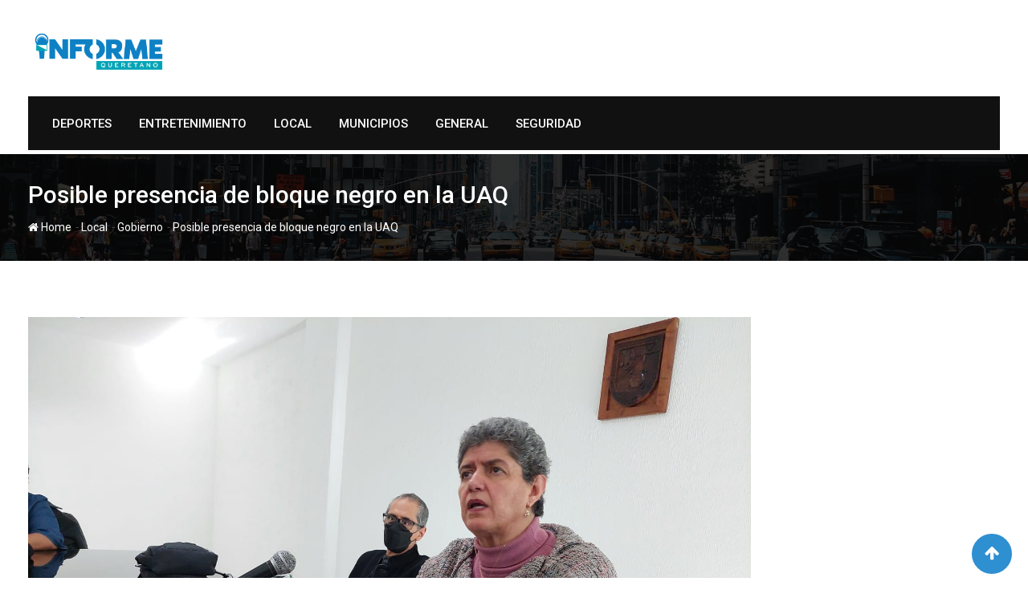

--- FILE ---
content_type: text/html; charset=UTF-8
request_url: https://informequeretano.com/2022/10/20/posible-presencia-de-bloque-negro-en-la-uaq/
body_size: 20943
content:
<!doctype html>
<html lang="es">
<head>
	<meta charset="UTF-8">
	<meta name="viewport" content="width=device-width, initial-scale=1.0">
	<meta http-equiv="X-UA-Compatible" content="IE=edge">
	<link rel="profile" href="https://gmpg.org/xfn/11">
	<link rel="pingback" href="https://informequeretano.com/xmlrpc.php">
	<meta name='robots' content='index, follow, max-image-preview:large, max-snippet:-1, max-video-preview:-1' />
	<style>img:is([sizes="auto" i], [sizes^="auto," i]) { contain-intrinsic-size: 3000px 1500px }</style>
	<noscript><style>#preloader{display:none;}</style></noscript>
	<!-- This site is optimized with the Yoast SEO plugin v24.4 - https://yoast.com/wordpress/plugins/seo/ -->
	<title>Posible presencia de bloque negro en la UAQ - Informe Queretano</title>
	<link rel="canonical" href="https://informequeretano.com/2022/10/20/posible-presencia-de-bloque-negro-en-la-uaq/" />
	<meta property="og:locale" content="es_MX" />
	<meta property="og:type" content="article" />
	<meta property="og:title" content="Posible presencia de bloque negro en la UAQ - Informe Queretano" />
	<meta property="og:description" content="Por: Alex Vazquez. Querétaro, Qro, a 20 de Octubre del 2022.- La rectora de la UAQ, Teresa García Gasca, dejó entrever la presencia de un “bloque negro” de gente que no pertenece a la universidad, grupos radicales que ha generado una dinámica distinta a un movimiento estudiantil. Sobre los actos como la vandalización del monumento [&hellip;]" />
	<meta property="og:url" content="https://informequeretano.com/2022/10/20/posible-presencia-de-bloque-negro-en-la-uaq/" />
	<meta property="og:site_name" content="Informe Queretano" />
	<meta property="article:published_time" content="2022-10-21T03:03:50+00:00" />
	<meta property="article:modified_time" content="2022-10-21T03:03:51+00:00" />
	<meta property="og:image" content="https://informequeretano.com/wp-content/uploads/2022/10/IMG-20221020-WA0027.jpg" />
	<meta property="og:image:width" content="1600" />
	<meta property="og:image:height" content="1200" />
	<meta property="og:image:type" content="image/jpeg" />
	<meta name="author" content="Info Qro" />
	<meta name="twitter:card" content="summary_large_image" />
	<meta name="twitter:label1" content="Escrito por" />
	<meta name="twitter:data1" content="Info Qro" />
	<meta name="twitter:label2" content="Tiempo de lectura" />
	<meta name="twitter:data2" content="1 minuto" />
	<script type="application/ld+json" class="yoast-schema-graph">{"@context":"https://schema.org","@graph":[{"@type":"Article","@id":"https://informequeretano.com/2022/10/20/posible-presencia-de-bloque-negro-en-la-uaq/#article","isPartOf":{"@id":"https://informequeretano.com/2022/10/20/posible-presencia-de-bloque-negro-en-la-uaq/"},"author":{"name":"Info Qro","@id":"https://informequeretano.com/#/schema/person/778bcb8bcfabc1545fb662a4ef382924"},"headline":"Posible presencia de bloque negro en la UAQ","datePublished":"2022-10-21T03:03:50+00:00","dateModified":"2022-10-21T03:03:51+00:00","mainEntityOfPage":{"@id":"https://informequeretano.com/2022/10/20/posible-presencia-de-bloque-negro-en-la-uaq/"},"wordCount":188,"publisher":{"@id":"https://informequeretano.com/#organization"},"image":{"@id":"https://informequeretano.com/2022/10/20/posible-presencia-de-bloque-negro-en-la-uaq/#primaryimage"},"thumbnailUrl":"https://informequeretano.com/wp-content/uploads/2022/10/IMG-20221020-WA0027.jpg","articleSection":["Gobierno"],"inLanguage":"es"},{"@type":"WebPage","@id":"https://informequeretano.com/2022/10/20/posible-presencia-de-bloque-negro-en-la-uaq/","url":"https://informequeretano.com/2022/10/20/posible-presencia-de-bloque-negro-en-la-uaq/","name":"Posible presencia de bloque negro en la UAQ - Informe Queretano","isPartOf":{"@id":"https://informequeretano.com/#website"},"primaryImageOfPage":{"@id":"https://informequeretano.com/2022/10/20/posible-presencia-de-bloque-negro-en-la-uaq/#primaryimage"},"image":{"@id":"https://informequeretano.com/2022/10/20/posible-presencia-de-bloque-negro-en-la-uaq/#primaryimage"},"thumbnailUrl":"https://informequeretano.com/wp-content/uploads/2022/10/IMG-20221020-WA0027.jpg","datePublished":"2022-10-21T03:03:50+00:00","dateModified":"2022-10-21T03:03:51+00:00","breadcrumb":{"@id":"https://informequeretano.com/2022/10/20/posible-presencia-de-bloque-negro-en-la-uaq/#breadcrumb"},"inLanguage":"es","potentialAction":[{"@type":"ReadAction","target":["https://informequeretano.com/2022/10/20/posible-presencia-de-bloque-negro-en-la-uaq/"]}]},{"@type":"ImageObject","inLanguage":"es","@id":"https://informequeretano.com/2022/10/20/posible-presencia-de-bloque-negro-en-la-uaq/#primaryimage","url":"https://informequeretano.com/wp-content/uploads/2022/10/IMG-20221020-WA0027.jpg","contentUrl":"https://informequeretano.com/wp-content/uploads/2022/10/IMG-20221020-WA0027.jpg","width":1600,"height":1200},{"@type":"BreadcrumbList","@id":"https://informequeretano.com/2022/10/20/posible-presencia-de-bloque-negro-en-la-uaq/#breadcrumb","itemListElement":[{"@type":"ListItem","position":1,"name":"Inicio","item":"https://informequeretano.com/"},{"@type":"ListItem","position":2,"name":"Blog","item":"https://informequeretano.com/blog/"},{"@type":"ListItem","position":3,"name":"Posible presencia de bloque negro en la UAQ"}]},{"@type":"WebSite","@id":"https://informequeretano.com/#website","url":"https://informequeretano.com/","name":"Informe Queretano","description":"Noticias, sucesos, espectáculos y denuncias ciudadanas","publisher":{"@id":"https://informequeretano.com/#organization"},"potentialAction":[{"@type":"SearchAction","target":{"@type":"EntryPoint","urlTemplate":"https://informequeretano.com/?s={search_term_string}"},"query-input":{"@type":"PropertyValueSpecification","valueRequired":true,"valueName":"search_term_string"}}],"inLanguage":"es"},{"@type":"Organization","@id":"https://informequeretano.com/#organization","name":"Informe Queretano","url":"https://informequeretano.com/","logo":{"@type":"ImageObject","inLanguage":"es","@id":"https://informequeretano.com/#/schema/logo/image/","url":"https://informequeretano.com/wp-content/uploads/2022/10/iq-hd_Color.png","contentUrl":"https://informequeretano.com/wp-content/uploads/2022/10/iq-hd_Color.png","width":1171,"height":367,"caption":"Informe Queretano"},"image":{"@id":"https://informequeretano.com/#/schema/logo/image/"}},{"@type":"Person","@id":"https://informequeretano.com/#/schema/person/778bcb8bcfabc1545fb662a4ef382924","name":"Info Qro","image":{"@type":"ImageObject","inLanguage":"es","@id":"https://informequeretano.com/#/schema/person/image/","url":"https://secure.gravatar.com/avatar/29425d3a07c694d9614eca413277c891?s=96&d=mm&r=g","contentUrl":"https://secure.gravatar.com/avatar/29425d3a07c694d9614eca413277c891?s=96&d=mm&r=g","caption":"Info Qro"},"url":"https://informequeretano.com/author/infoqro2/"}]}</script>
	<!-- / Yoast SEO plugin. -->


<link rel='dns-prefetch' href='//fonts.googleapis.com' />
<link rel='dns-prefetch' href='//www.googletagmanager.com' />
<link rel='preconnect' href='https://fonts.gstatic.com' crossorigin />
<link rel="alternate" type="application/rss+xml" title="Informe Queretano &raquo; Feed" href="https://informequeretano.com/feed/" />
<link rel="alternate" type="application/rss+xml" title="Informe Queretano &raquo; RSS de los comentarios" href="https://informequeretano.com/comments/feed/" />
<script type="text/javascript">
/* <![CDATA[ */
window._wpemojiSettings = {"baseUrl":"https:\/\/s.w.org\/images\/core\/emoji\/15.0.3\/72x72\/","ext":".png","svgUrl":"https:\/\/s.w.org\/images\/core\/emoji\/15.0.3\/svg\/","svgExt":".svg","source":{"concatemoji":"https:\/\/informequeretano.com\/wp-includes\/js\/wp-emoji-release.min.js?ver=6.7.4"}};
/*! This file is auto-generated */
!function(i,n){var o,s,e;function c(e){try{var t={supportTests:e,timestamp:(new Date).valueOf()};sessionStorage.setItem(o,JSON.stringify(t))}catch(e){}}function p(e,t,n){e.clearRect(0,0,e.canvas.width,e.canvas.height),e.fillText(t,0,0);var t=new Uint32Array(e.getImageData(0,0,e.canvas.width,e.canvas.height).data),r=(e.clearRect(0,0,e.canvas.width,e.canvas.height),e.fillText(n,0,0),new Uint32Array(e.getImageData(0,0,e.canvas.width,e.canvas.height).data));return t.every(function(e,t){return e===r[t]})}function u(e,t,n){switch(t){case"flag":return n(e,"\ud83c\udff3\ufe0f\u200d\u26a7\ufe0f","\ud83c\udff3\ufe0f\u200b\u26a7\ufe0f")?!1:!n(e,"\ud83c\uddfa\ud83c\uddf3","\ud83c\uddfa\u200b\ud83c\uddf3")&&!n(e,"\ud83c\udff4\udb40\udc67\udb40\udc62\udb40\udc65\udb40\udc6e\udb40\udc67\udb40\udc7f","\ud83c\udff4\u200b\udb40\udc67\u200b\udb40\udc62\u200b\udb40\udc65\u200b\udb40\udc6e\u200b\udb40\udc67\u200b\udb40\udc7f");case"emoji":return!n(e,"\ud83d\udc26\u200d\u2b1b","\ud83d\udc26\u200b\u2b1b")}return!1}function f(e,t,n){var r="undefined"!=typeof WorkerGlobalScope&&self instanceof WorkerGlobalScope?new OffscreenCanvas(300,150):i.createElement("canvas"),a=r.getContext("2d",{willReadFrequently:!0}),o=(a.textBaseline="top",a.font="600 32px Arial",{});return e.forEach(function(e){o[e]=t(a,e,n)}),o}function t(e){var t=i.createElement("script");t.src=e,t.defer=!0,i.head.appendChild(t)}"undefined"!=typeof Promise&&(o="wpEmojiSettingsSupports",s=["flag","emoji"],n.supports={everything:!0,everythingExceptFlag:!0},e=new Promise(function(e){i.addEventListener("DOMContentLoaded",e,{once:!0})}),new Promise(function(t){var n=function(){try{var e=JSON.parse(sessionStorage.getItem(o));if("object"==typeof e&&"number"==typeof e.timestamp&&(new Date).valueOf()<e.timestamp+604800&&"object"==typeof e.supportTests)return e.supportTests}catch(e){}return null}();if(!n){if("undefined"!=typeof Worker&&"undefined"!=typeof OffscreenCanvas&&"undefined"!=typeof URL&&URL.createObjectURL&&"undefined"!=typeof Blob)try{var e="postMessage("+f.toString()+"("+[JSON.stringify(s),u.toString(),p.toString()].join(",")+"));",r=new Blob([e],{type:"text/javascript"}),a=new Worker(URL.createObjectURL(r),{name:"wpTestEmojiSupports"});return void(a.onmessage=function(e){c(n=e.data),a.terminate(),t(n)})}catch(e){}c(n=f(s,u,p))}t(n)}).then(function(e){for(var t in e)n.supports[t]=e[t],n.supports.everything=n.supports.everything&&n.supports[t],"flag"!==t&&(n.supports.everythingExceptFlag=n.supports.everythingExceptFlag&&n.supports[t]);n.supports.everythingExceptFlag=n.supports.everythingExceptFlag&&!n.supports.flag,n.DOMReady=!1,n.readyCallback=function(){n.DOMReady=!0}}).then(function(){return e}).then(function(){var e;n.supports.everything||(n.readyCallback(),(e=n.source||{}).concatemoji?t(e.concatemoji):e.wpemoji&&e.twemoji&&(t(e.twemoji),t(e.wpemoji)))}))}((window,document),window._wpemojiSettings);
/* ]]> */
</script>
<style id='wp-emoji-styles-inline-css' type='text/css'>

	img.wp-smiley, img.emoji {
		display: inline !important;
		border: none !important;
		box-shadow: none !important;
		height: 1em !important;
		width: 1em !important;
		margin: 0 0.07em !important;
		vertical-align: -0.1em !important;
		background: none !important;
		padding: 0 !important;
	}
</style>
<link rel='stylesheet' id='wp-block-library-css' href='https://informequeretano.com/wp-includes/css/dist/block-library/style.min.css?ver=6.7.4' type='text/css' media='all' />
<style id='wp-block-library-theme-inline-css' type='text/css'>
.wp-block-audio :where(figcaption){color:#555;font-size:13px;text-align:center}.is-dark-theme .wp-block-audio :where(figcaption){color:#ffffffa6}.wp-block-audio{margin:0 0 1em}.wp-block-code{border:1px solid #ccc;border-radius:4px;font-family:Menlo,Consolas,monaco,monospace;padding:.8em 1em}.wp-block-embed :where(figcaption){color:#555;font-size:13px;text-align:center}.is-dark-theme .wp-block-embed :where(figcaption){color:#ffffffa6}.wp-block-embed{margin:0 0 1em}.blocks-gallery-caption{color:#555;font-size:13px;text-align:center}.is-dark-theme .blocks-gallery-caption{color:#ffffffa6}:root :where(.wp-block-image figcaption){color:#555;font-size:13px;text-align:center}.is-dark-theme :root :where(.wp-block-image figcaption){color:#ffffffa6}.wp-block-image{margin:0 0 1em}.wp-block-pullquote{border-bottom:4px solid;border-top:4px solid;color:currentColor;margin-bottom:1.75em}.wp-block-pullquote cite,.wp-block-pullquote footer,.wp-block-pullquote__citation{color:currentColor;font-size:.8125em;font-style:normal;text-transform:uppercase}.wp-block-quote{border-left:.25em solid;margin:0 0 1.75em;padding-left:1em}.wp-block-quote cite,.wp-block-quote footer{color:currentColor;font-size:.8125em;font-style:normal;position:relative}.wp-block-quote:where(.has-text-align-right){border-left:none;border-right:.25em solid;padding-left:0;padding-right:1em}.wp-block-quote:where(.has-text-align-center){border:none;padding-left:0}.wp-block-quote.is-large,.wp-block-quote.is-style-large,.wp-block-quote:where(.is-style-plain){border:none}.wp-block-search .wp-block-search__label{font-weight:700}.wp-block-search__button{border:1px solid #ccc;padding:.375em .625em}:where(.wp-block-group.has-background){padding:1.25em 2.375em}.wp-block-separator.has-css-opacity{opacity:.4}.wp-block-separator{border:none;border-bottom:2px solid;margin-left:auto;margin-right:auto}.wp-block-separator.has-alpha-channel-opacity{opacity:1}.wp-block-separator:not(.is-style-wide):not(.is-style-dots){width:100px}.wp-block-separator.has-background:not(.is-style-dots){border-bottom:none;height:1px}.wp-block-separator.has-background:not(.is-style-wide):not(.is-style-dots){height:2px}.wp-block-table{margin:0 0 1em}.wp-block-table td,.wp-block-table th{word-break:normal}.wp-block-table :where(figcaption){color:#555;font-size:13px;text-align:center}.is-dark-theme .wp-block-table :where(figcaption){color:#ffffffa6}.wp-block-video :where(figcaption){color:#555;font-size:13px;text-align:center}.is-dark-theme .wp-block-video :where(figcaption){color:#ffffffa6}.wp-block-video{margin:0 0 1em}:root :where(.wp-block-template-part.has-background){margin-bottom:0;margin-top:0;padding:1.25em 2.375em}
</style>
<style id='classic-theme-styles-inline-css' type='text/css'>
/*! This file is auto-generated */
.wp-block-button__link{color:#fff;background-color:#32373c;border-radius:9999px;box-shadow:none;text-decoration:none;padding:calc(.667em + 2px) calc(1.333em + 2px);font-size:1.125em}.wp-block-file__button{background:#32373c;color:#fff;text-decoration:none}
</style>
<style id='global-styles-inline-css' type='text/css'>
:root{--wp--preset--aspect-ratio--square: 1;--wp--preset--aspect-ratio--4-3: 4/3;--wp--preset--aspect-ratio--3-4: 3/4;--wp--preset--aspect-ratio--3-2: 3/2;--wp--preset--aspect-ratio--2-3: 2/3;--wp--preset--aspect-ratio--16-9: 16/9;--wp--preset--aspect-ratio--9-16: 9/16;--wp--preset--color--black: #000000;--wp--preset--color--cyan-bluish-gray: #abb8c3;--wp--preset--color--white: #ffffff;--wp--preset--color--pale-pink: #f78da7;--wp--preset--color--vivid-red: #cf2e2e;--wp--preset--color--luminous-vivid-orange: #ff6900;--wp--preset--color--luminous-vivid-amber: #fcb900;--wp--preset--color--light-green-cyan: #7bdcb5;--wp--preset--color--vivid-green-cyan: #00d084;--wp--preset--color--pale-cyan-blue: #8ed1fc;--wp--preset--color--vivid-cyan-blue: #0693e3;--wp--preset--color--vivid-purple: #9b51e0;--wp--preset--gradient--vivid-cyan-blue-to-vivid-purple: linear-gradient(135deg,rgba(6,147,227,1) 0%,rgb(155,81,224) 100%);--wp--preset--gradient--light-green-cyan-to-vivid-green-cyan: linear-gradient(135deg,rgb(122,220,180) 0%,rgb(0,208,130) 100%);--wp--preset--gradient--luminous-vivid-amber-to-luminous-vivid-orange: linear-gradient(135deg,rgba(252,185,0,1) 0%,rgba(255,105,0,1) 100%);--wp--preset--gradient--luminous-vivid-orange-to-vivid-red: linear-gradient(135deg,rgba(255,105,0,1) 0%,rgb(207,46,46) 100%);--wp--preset--gradient--very-light-gray-to-cyan-bluish-gray: linear-gradient(135deg,rgb(238,238,238) 0%,rgb(169,184,195) 100%);--wp--preset--gradient--cool-to-warm-spectrum: linear-gradient(135deg,rgb(74,234,220) 0%,rgb(151,120,209) 20%,rgb(207,42,186) 40%,rgb(238,44,130) 60%,rgb(251,105,98) 80%,rgb(254,248,76) 100%);--wp--preset--gradient--blush-light-purple: linear-gradient(135deg,rgb(255,206,236) 0%,rgb(152,150,240) 100%);--wp--preset--gradient--blush-bordeaux: linear-gradient(135deg,rgb(254,205,165) 0%,rgb(254,45,45) 50%,rgb(107,0,62) 100%);--wp--preset--gradient--luminous-dusk: linear-gradient(135deg,rgb(255,203,112) 0%,rgb(199,81,192) 50%,rgb(65,88,208) 100%);--wp--preset--gradient--pale-ocean: linear-gradient(135deg,rgb(255,245,203) 0%,rgb(182,227,212) 50%,rgb(51,167,181) 100%);--wp--preset--gradient--electric-grass: linear-gradient(135deg,rgb(202,248,128) 0%,rgb(113,206,126) 100%);--wp--preset--gradient--midnight: linear-gradient(135deg,rgb(2,3,129) 0%,rgb(40,116,252) 100%);--wp--preset--font-size--small: 13px;--wp--preset--font-size--medium: 20px;--wp--preset--font-size--large: 36px;--wp--preset--font-size--x-large: 42px;--wp--preset--spacing--20: 0.44rem;--wp--preset--spacing--30: 0.67rem;--wp--preset--spacing--40: 1rem;--wp--preset--spacing--50: 1.5rem;--wp--preset--spacing--60: 2.25rem;--wp--preset--spacing--70: 3.38rem;--wp--preset--spacing--80: 5.06rem;--wp--preset--shadow--natural: 6px 6px 9px rgba(0, 0, 0, 0.2);--wp--preset--shadow--deep: 12px 12px 50px rgba(0, 0, 0, 0.4);--wp--preset--shadow--sharp: 6px 6px 0px rgba(0, 0, 0, 0.2);--wp--preset--shadow--outlined: 6px 6px 0px -3px rgba(255, 255, 255, 1), 6px 6px rgba(0, 0, 0, 1);--wp--preset--shadow--crisp: 6px 6px 0px rgba(0, 0, 0, 1);}:where(.is-layout-flex){gap: 0.5em;}:where(.is-layout-grid){gap: 0.5em;}body .is-layout-flex{display: flex;}.is-layout-flex{flex-wrap: wrap;align-items: center;}.is-layout-flex > :is(*, div){margin: 0;}body .is-layout-grid{display: grid;}.is-layout-grid > :is(*, div){margin: 0;}:where(.wp-block-columns.is-layout-flex){gap: 2em;}:where(.wp-block-columns.is-layout-grid){gap: 2em;}:where(.wp-block-post-template.is-layout-flex){gap: 1.25em;}:where(.wp-block-post-template.is-layout-grid){gap: 1.25em;}.has-black-color{color: var(--wp--preset--color--black) !important;}.has-cyan-bluish-gray-color{color: var(--wp--preset--color--cyan-bluish-gray) !important;}.has-white-color{color: var(--wp--preset--color--white) !important;}.has-pale-pink-color{color: var(--wp--preset--color--pale-pink) !important;}.has-vivid-red-color{color: var(--wp--preset--color--vivid-red) !important;}.has-luminous-vivid-orange-color{color: var(--wp--preset--color--luminous-vivid-orange) !important;}.has-luminous-vivid-amber-color{color: var(--wp--preset--color--luminous-vivid-amber) !important;}.has-light-green-cyan-color{color: var(--wp--preset--color--light-green-cyan) !important;}.has-vivid-green-cyan-color{color: var(--wp--preset--color--vivid-green-cyan) !important;}.has-pale-cyan-blue-color{color: var(--wp--preset--color--pale-cyan-blue) !important;}.has-vivid-cyan-blue-color{color: var(--wp--preset--color--vivid-cyan-blue) !important;}.has-vivid-purple-color{color: var(--wp--preset--color--vivid-purple) !important;}.has-black-background-color{background-color: var(--wp--preset--color--black) !important;}.has-cyan-bluish-gray-background-color{background-color: var(--wp--preset--color--cyan-bluish-gray) !important;}.has-white-background-color{background-color: var(--wp--preset--color--white) !important;}.has-pale-pink-background-color{background-color: var(--wp--preset--color--pale-pink) !important;}.has-vivid-red-background-color{background-color: var(--wp--preset--color--vivid-red) !important;}.has-luminous-vivid-orange-background-color{background-color: var(--wp--preset--color--luminous-vivid-orange) !important;}.has-luminous-vivid-amber-background-color{background-color: var(--wp--preset--color--luminous-vivid-amber) !important;}.has-light-green-cyan-background-color{background-color: var(--wp--preset--color--light-green-cyan) !important;}.has-vivid-green-cyan-background-color{background-color: var(--wp--preset--color--vivid-green-cyan) !important;}.has-pale-cyan-blue-background-color{background-color: var(--wp--preset--color--pale-cyan-blue) !important;}.has-vivid-cyan-blue-background-color{background-color: var(--wp--preset--color--vivid-cyan-blue) !important;}.has-vivid-purple-background-color{background-color: var(--wp--preset--color--vivid-purple) !important;}.has-black-border-color{border-color: var(--wp--preset--color--black) !important;}.has-cyan-bluish-gray-border-color{border-color: var(--wp--preset--color--cyan-bluish-gray) !important;}.has-white-border-color{border-color: var(--wp--preset--color--white) !important;}.has-pale-pink-border-color{border-color: var(--wp--preset--color--pale-pink) !important;}.has-vivid-red-border-color{border-color: var(--wp--preset--color--vivid-red) !important;}.has-luminous-vivid-orange-border-color{border-color: var(--wp--preset--color--luminous-vivid-orange) !important;}.has-luminous-vivid-amber-border-color{border-color: var(--wp--preset--color--luminous-vivid-amber) !important;}.has-light-green-cyan-border-color{border-color: var(--wp--preset--color--light-green-cyan) !important;}.has-vivid-green-cyan-border-color{border-color: var(--wp--preset--color--vivid-green-cyan) !important;}.has-pale-cyan-blue-border-color{border-color: var(--wp--preset--color--pale-cyan-blue) !important;}.has-vivid-cyan-blue-border-color{border-color: var(--wp--preset--color--vivid-cyan-blue) !important;}.has-vivid-purple-border-color{border-color: var(--wp--preset--color--vivid-purple) !important;}.has-vivid-cyan-blue-to-vivid-purple-gradient-background{background: var(--wp--preset--gradient--vivid-cyan-blue-to-vivid-purple) !important;}.has-light-green-cyan-to-vivid-green-cyan-gradient-background{background: var(--wp--preset--gradient--light-green-cyan-to-vivid-green-cyan) !important;}.has-luminous-vivid-amber-to-luminous-vivid-orange-gradient-background{background: var(--wp--preset--gradient--luminous-vivid-amber-to-luminous-vivid-orange) !important;}.has-luminous-vivid-orange-to-vivid-red-gradient-background{background: var(--wp--preset--gradient--luminous-vivid-orange-to-vivid-red) !important;}.has-very-light-gray-to-cyan-bluish-gray-gradient-background{background: var(--wp--preset--gradient--very-light-gray-to-cyan-bluish-gray) !important;}.has-cool-to-warm-spectrum-gradient-background{background: var(--wp--preset--gradient--cool-to-warm-spectrum) !important;}.has-blush-light-purple-gradient-background{background: var(--wp--preset--gradient--blush-light-purple) !important;}.has-blush-bordeaux-gradient-background{background: var(--wp--preset--gradient--blush-bordeaux) !important;}.has-luminous-dusk-gradient-background{background: var(--wp--preset--gradient--luminous-dusk) !important;}.has-pale-ocean-gradient-background{background: var(--wp--preset--gradient--pale-ocean) !important;}.has-electric-grass-gradient-background{background: var(--wp--preset--gradient--electric-grass) !important;}.has-midnight-gradient-background{background: var(--wp--preset--gradient--midnight) !important;}.has-small-font-size{font-size: var(--wp--preset--font-size--small) !important;}.has-medium-font-size{font-size: var(--wp--preset--font-size--medium) !important;}.has-large-font-size{font-size: var(--wp--preset--font-size--large) !important;}.has-x-large-font-size{font-size: var(--wp--preset--font-size--x-large) !important;}
:where(.wp-block-post-template.is-layout-flex){gap: 1.25em;}:where(.wp-block-post-template.is-layout-grid){gap: 1.25em;}
:where(.wp-block-columns.is-layout-flex){gap: 2em;}:where(.wp-block-columns.is-layout-grid){gap: 2em;}
:root :where(.wp-block-pullquote){font-size: 1.5em;line-height: 1.6;}
</style>
<link rel='stylesheet' id='fontawesome-five-css-css' href='https://informequeretano.com/wp-content/plugins/accesspress-social-counter/css/fontawesome-all.css?ver=1.9.2' type='text/css' media='all' />
<link rel='stylesheet' id='apsc-frontend-css-css' href='https://informequeretano.com/wp-content/plugins/accesspress-social-counter/css/frontend.css?ver=1.9.2' type='text/css' media='all' />
<link rel='stylesheet' id='rating-css-css' href='https://informequeretano.com/wp-content/plugins/barta-core/assets/css/rating.css?ver=6.7.4' type='text/css' media='all' />
<link rel='stylesheet' id='buy_sell_ads_pro_main_stylesheet-css' href='https://informequeretano.com/wp-content/plugins/bsa-plugin-pro-scripteo/frontend/css/asset/style.css?v=4.40&#038;ver=6.7.4' type='text/css' media='all' />
<link rel='stylesheet' id='buy_sell_ads_pro_user_panel-css' href='https://informequeretano.com/wp-content/plugins/bsa-plugin-pro-scripteo/frontend/css/asset/user-panel.css?ver=6.7.4' type='text/css' media='all' />
<link rel='stylesheet' id='buy_sell_ads_pro_template_stylesheet-css' href='https://informequeretano.com/wp-content/plugins/bsa-plugin-pro-scripteo/frontend/css/all.css?ver=6.7.4' type='text/css' media='all' />
<link rel='stylesheet' id='buy_sell_ads_pro_animate_stylesheet-css' href='https://informequeretano.com/wp-content/plugins/bsa-plugin-pro-scripteo/frontend/css/asset/animate.css?ver=6.7.4' type='text/css' media='all' />
<link rel='stylesheet' id='buy_sell_ads_pro_chart_stylesheet-css' href='https://informequeretano.com/wp-content/plugins/bsa-plugin-pro-scripteo/frontend/css/asset/chart.css?ver=6.7.4' type='text/css' media='all' />
<link rel='stylesheet' id='buy_sell_ads_pro_carousel_stylesheet-css' href='https://informequeretano.com/wp-content/plugins/bsa-plugin-pro-scripteo/frontend/css/asset/jquery.bxslider.css?ver=6.7.4' type='text/css' media='all' />
<link rel='stylesheet' id='buy_sell_ads_pro_materialize_stylesheet-css' href='https://informequeretano.com/wp-content/plugins/bsa-plugin-pro-scripteo/frontend/css/asset/material-design.css?ver=6.7.4' type='text/css' media='all' />
<link rel='stylesheet' id='barta-gfonts-css' href='//fonts.googleapis.com/css?family=Roboto%3A400%2C500%2C700&#038;ver=2.0.3' type='text/css' media='all' />
<link rel='stylesheet' id='bootstrap-css' href='https://informequeretano.com/wp-content/themes/barta/assets/css/bootstrap.min.css?ver=2.0.3' type='text/css' media='all' />
<link rel='stylesheet' id='nivo-slider-css' href='https://informequeretano.com/wp-content/themes/barta/assets/css/nivo-slider.min.css?ver=2.0.3' type='text/css' media='all' />
<link rel='stylesheet' id='font-awesome-css' href='https://informequeretano.com/wp-content/plugins/elementor/assets/lib/font-awesome/css/font-awesome.min.css?ver=4.7.0' type='text/css' media='all' />
<link rel='stylesheet' id='slick-theme-css' href='https://informequeretano.com/wp-content/themes/barta/assets/css/slick-theme.css?ver=2.0.3' type='text/css' media='all' />
<link rel='stylesheet' id='select2-css' href='https://informequeretano.com/wp-content/themes/barta/assets/css/select2.min.css?ver=2.0.3' type='text/css' media='all' />
<link rel='stylesheet' id='barta-default-css' href='https://informequeretano.com/wp-content/themes/barta/assets/css/default.css?ver=2.0.3' type='text/css' media='all' />
<link rel='stylesheet' id='barta-elementor-css' href='https://informequeretano.com/wp-content/themes/barta/assets/css/elementor.css?ver=2.0.3' type='text/css' media='all' />
<link rel='stylesheet' id='barta-grid-css' href='https://informequeretano.com/wp-content/themes/barta/assets/css/barta-grid.css?ver=2.0.3' type='text/css' media='all' />
<link rel='stylesheet' id='barta-box-css' href='https://informequeretano.com/wp-content/themes/barta/assets/css/barta-box.css?ver=2.0.3' type='text/css' media='all' />
<link rel='stylesheet' id='barta-tab-css' href='https://informequeretano.com/wp-content/themes/barta/assets/css/barta-tab.css?ver=2.0.3' type='text/css' media='all' />
<link rel='stylesheet' id='barta-list-css' href='https://informequeretano.com/wp-content/themes/barta/assets/css/barta-list.css?ver=2.0.3' type='text/css' media='all' />
<link rel='stylesheet' id='barta-style-css' href='https://informequeretano.com/wp-content/themes/barta/assets/css/style.css?ver=2.0.3' type='text/css' media='all' />
<style id='barta-style-inline-css' type='text/css'>
	.entry-banner {
					background: url(https://informequeretano.com/wp-content/themes/barta/assets/img/banner.jpg) no-repeat scroll center center / cover;
			}
	.content-area {
		padding-top: 70px; 
		padding-bottom: 70px;
	}
		.post-detail-style2 #page .content-area {
		background-image: url(  );
		background-color: #FFFFFF;
	}
		#page {
		background-image: url(  );
		background-color: #FFFFFF;
	}
	
</style>
<link rel='stylesheet' id='slick-css' href='https://informequeretano.com/wp-content/themes/barta/assets/css/slick.css?ver=2.0.3' type='text/css' media='all' />
<link rel='stylesheet' id='rt-ticker-css' href='https://informequeretano.com/wp-content/themes/barta/assets/css/rt-ticker.css?ver=2.0.3' type='text/css' media='all' />
<link rel="preload" as="style" href="https://fonts.googleapis.com/css?family=Roboto:500,400&#038;display=swap&#038;ver=1739498225" /><link rel="stylesheet" href="https://fonts.googleapis.com/css?family=Roboto:500,400&#038;display=swap&#038;ver=1739498225" media="print" onload="this.media='all'"><noscript><link rel="stylesheet" href="https://fonts.googleapis.com/css?family=Roboto:500,400&#038;display=swap&#038;ver=1739498225" /></noscript><style id='barta-dynamic-inline-css' type='text/css'>
@media ( min-width:1200px ) { .container {  max-width: 1240px; } } #tophead .tophead-contact .fa, #tophead .tophead-address .fa { color: #2e8fd1; } #tophead {   background-color: #f8f8f8; } #tophead, #tophead a {   color: #444444; } .topbar-style-5 #tophead .tophead-social li a { color: #2e8fd1; } .trheader #tophead, .trheader #tophead a, .trheader #tophead .tophead-social li a { color: #efefef; } .barta-primary-color{ color:#2e8fd1; } .barta-primary-bgcolor, .topbar-style-3 #tophead .tophead-social li a:hover { background-color: #2e8fd1; } .topbar-style-4 #tophead .tophead-contact .fa, .topbar-style-4 #tophead .tophead-address .fa {   color: #2e8fd1; } .site-header .main-navigation nav ul li a { font-family: Roboto, sans-serif; font-size : 15px; font-weight : 500; line-height : 16px; color: #111111; text-transform : uppercase; font-style: normal; } .site-header .main-navigation ul.menu > li > a:hover, .site-header .main-navigation ul.menu > li.current-menu-item > a, .site-header .main-navigation ul.menu > li.current > a { color: #2e8fd1; } .site-header .main-navigation nav ul li a.active { color: #2e8fd1 !important; } .header-style-5.trheader .site-header .main-navigation nav > ul > li > a { color: #111111; } .header-style-5.trheader .site-header .main-navigation nav > ul > li > a:hover, .header-style-5.trheader .site-header .main-navigation nav > ul > li.current-menu-item > a:hover, .header-style-5.trheader .site-header .main-navigation nav > ul > li a.active, .header-style-5.trheader .site-header .main-navigation nav > ul > li.current > a, .header-style-1 .site-header .main-navigation ul.menu > li > a:hover, .header-style-1 .site-header .main-navigation ul.menu > li.current > a:hover, .header-style-1 .site-header .main-navigation ul.menu > li.current-menu-item > a:hover, .header-style-1 .site-header .main-navigation ul li a.active, .header-style-1 .site-header .main-navigation ul.menu > li.current-menu-item > a, .header-style-1 .site-header .main-navigation ul.menu > li.current > a { color: #2e8fd1 !important; } .trheader.non-stick .site-header .main-navigation ul.menu > li > a, .trheader.non-stick .site-header .search-box .search-button i, .trheader.non-stick .header-icon-seperator, .trheader.non-stick .header-icon-area .cart-icon-area > a, .trheader.non-stick .additional-menu-area a.side-menu-trigger { color: #fff; } .site-header .main-navigation ul li ul li { background-color: #000000; } .site-header .main-navigation ul li ul li:hover { background-color: #2e8fd1; } .site-header .main-navigation ul li ul li a { font-family: Roboto, sans-serif; font-size : 15px; font-weight : 400; line-height : 21px; color: #ffffff; text-transform : inherit; font-style: normal; } .site-header .main-navigation ul li ul li:hover > a { color: #ffffff; } .stick .site-header { border-color: #2e8fd1} .site-header .main-navigation ul li.mega-menu > ul.sub-menu { background-color: #000000} .site-header .main-navigation ul li.mega-menu ul.sub-menu li a { color: #ffffff} .site-header .main-navigation ul li.mega-menu ul.sub-menu li a:hover { background-color: #2e8fd1; color: #ffffff; } .mean-container a.meanmenu-reveal, .mean-container .mean-nav ul li a.mean-expand { color: #2e8fd1; } #header-9 .mean-container a.meanmenu-reveal, #header-9 .mean-container .mean-nav ul li a.mean-expand { color: #222; } .mean-container a.meanmenu-reveal span { background-color: #2e8fd1; } #header-9 .mean-container a.meanmenu-reveal span { background-color: #ffffff; } @media (max-width:414px) {  #header-9 .mean-container a.meanmenu-reveal span {  background-color: #2e8fd1; } } .header-style-9 .header-search-box .form-inline .btn-search { background-color: #e53935; } .mean-container .mean-bar {  border-color: #2e8fd1; } .mean-container .mean-nav ul li a { font-family: Roboto, sans-serif; font-size : 14px; font-weight : 500; line-height : 21px; color: #111111; text-transform : uppercase; font-style: normal; } .mean-container .mean-nav ul li a:hover, .mean-container .mean-nav > ul > li.current-menu-item > a { color: #2e8fd1; } .header-icon-area .cart-icon-area .cart-icon-num { background-color: #2e8fd1; } .additional-menu-area a.side-menu-trigger:hover, .trheader.non-stick .additional-menu-area a.side-menu-trigger:hover { color: #2e8fd1; } .site-header .search-box .search-text { border-color: #2e8fd1; } .header-style-3 .header-contact .fa, .header-style-3 .header-social li a:hover, .header-style-3.trheader .header-social li a:hover { color: #2e8fd1; } .header-style-3.trheader .header-contact li a, .header-style-3.trheader .header-social li a { color: #fff; } .header-style-4 .header-contact .fa, .header-style-4 .header-social li a:hover, .header-style-4.trheader .header-social li a:hover { color: #2e8fd1; } .header-style-4.trheader .header-contact li a, .header-style-4.trheader .header-social li a { color: #fff; } .header-style-5 .header-menu-btn { background-color: #2e8fd1; } .trheader.non-stick.header-style-5 .header-menu-btn { color: #fff; } body { font-family: Roboto, sans-serif; font-size: 15px; line-height: 24px; font-weight: 400; } h1 { font-family: Roboto; font-size: 36px; line-height: 40px; font-weight: 500; } h2 { font-family: Roboto, sans-serif; font-size: 28px; line-height: 34px; font-weight: 500; } h3 { font-family: Roboto, sans-serif; font-size: 22px; line-height: 28px; font-weight: 500; } h4 { font-family: Roboto, sans-serif; font-size: 18px; line-height: 26px; font-weight: 500; } h5 { font-family: Roboto, sans-serif; font-size: 16px; line-height: 24px; font-weight: 500; } h6 { font-family: Roboto, sans-serif; font-size: 14px; line-height: 22px; font-weight: 500; } .entry-banner .entry-banner-content h1 { color: #ffffff; } .breadcrumb-area .entry-breadcrumb span a { color: #ffffff; } .breadcrumb-area .entry-breadcrumb span a:hover { color: #e53935; } .breadcrumb-area .entry-breadcrumb .breadcrumb-seperator { color: #ffffff; } .breadcrumb-area .entry-breadcrumb > span:last-child { color: #ffffff; } .entry-banner:after {   background: rgba(0, 0, 0 , 0.8); } .post-detail-holder .breadcrumb-area .entry-breadcrumb span a:hover { color: #e53935; } .scrollToTop { background-color: #2e8fd1; border: 2px solid rgb(46, 143, 209 , 1); } .footer-top-area { background-color: #000000; } .footer-top-area .widget h3 { color: #ffffff; } .footer-top-area .widget { color: #c4c4c4; } .footer-top-area a:link, .footer-top-area a:visited { color: #c4c4c4; } .footer-top-area a:hover, .footer-top-area a:active { color: #2e8fd1; } .footer-bottom-area { background-color: #000000; } .footer-bottom-area .footer-bottom-left { color: #dddddd; } .footer-top-area .widget_archive li { border-bottom: 1px dotted #2e8fd1; } .rt-box-title-1 span { border-top-color: #2e8fd1; } .search-form .input.search-submit { background-color: #2e8fd1; border-color: #2e8fd1; } .search-form .input.search-submit a:hover { color: #2e8fd1; } .search-no-results .custom-search-input .btn{  background-color: #2e8fd1; } .widget ul li a:hover { color: #2e8fd1; } .sidebar-widget-area .widget h3.widgettitle:after {  background: #2e8fd1; } .sidebar-widget-area .widget .rt-slider-sidebar .rt-single-slide .testimo-info .testimo-title h3, .sidebar-widget-area .rt_widget_recent_entries_with_image .media-body .posted-date a, .sidebar-widget-area .widget ul li a:before, .sidebar-widget-area .widget ul li a:hover, .sidebar-widget-area .widget ul li.active a, .sidebar-widget-area .widget ul li.active a:before, .sidebar-widget-area .widget_recent_comments ul li.recentcomments > span:before, .footer-top-area .search-form input.search-submit, .footer-top-area ul li:before, .footer-top-area ul li a:before { color: #2e8fd1; } .footer-top-area .corporate-address li i , .footer-top-area .search-form input.search-submit, .footer-top-area ul li a:before, .footer-top-area .stylish-input-group .input-group-addon button i, .footer-top-area .widget_archive li a:before {  color: #2e8fd1; } .footer-top-area .stylish-input-group .input-group-addon button:hover { background: #2e8fd1; } .rt-box-title-1, .footer-top-area .search-form button { background-color: #2e8fd1; } .footer-topbar , .footer-topbar .emergrncy-content-holder, .footer-top-area .widgettitle:after { background: #2e8fd1; } .footer-topbar .emergrncy-content-holder:before { border-color: transparent #2e8fd1; } a:link, a:visited, .entry-footer .about-author .media-body .author-title, .entry-title h1 a{ color: #2e8fd1; } .entry-content a {   color:#2e8fd1; } .entry-footer .tags a:hover, .entry-title h1 a:hover { color: #797979; } .comments-area .main-comments .replay-area a { background-color: #2e8fd1; } #respond form .btn-send { background-color: #2e8fd1; border-color: #2e8fd1; } .blog-style-2 .readmore-btn:hover { background-color: #2e8fd1; color: #ffffff; } blockquote p:before{  color: #2e8fd1; } .sticky .blog-box {  border-bottom: 2px solid #2e8fd1; } .blog-box .blog-img-holder:after {  background: #2e8fd1; } .blog-box .blog-img-holder .blog-content-holder {  background: #2e8fd1; } .blog-box .blog-bottom-content-holder h3 a:hover , .blog-box .blog-bottom-content-holder ul li i , .blog-box .blog-bottom-content-holder ul li a:hover {  color: #2e8fd1; } .blog-box .blog-bottom-content-holder a.blog-button {  border: 1px solid #2e8fd1;  color: #2e8fd1; } .blog-box .blog-bottom-content-holder a.blog-button:hover {  background-color: #2e8fd1; } .error-page-area {  background-color: #e53935; } .error-page-area .error-page-content p {  color: #ffffff; } .error-page-area .error-page p { color: #ffffff; } .error-page-area .error-page-content .go-home a { background-color: #2e8fd1; } .comments-area h3:before{ background: #797979; } #respond form .btn-send:hover {  color: #2e8fd1; } .item-comments .item-comments-list ul.comments-list li .comment-reply {  background-color: #2e8fd1; } .item-comments .item-comments-form .comments-form .form-group .form-control {  background-color: #797979; } .title-bar35:after { background: #2e8fd1; } .barta-button-1, .entry-content a.grid-fill-btn:hover:after, .entry-content .rt-grid-fill-btn a.grid-fill-btn:hover:after { color: #2e8fd1; } .barta-button-1:hover { background: #2e8fd1; } .barta-button-2 { background: #2e8fd1; } .barta-button-2:hover { color: #2e8fd1; } .barta-primary-color { color: #2e8fd1; } .btn-read-more-h-b { border: 1px solid #2e8fd1; } .con-home-6 .btn-send-message { background: #2e8fd1; border: 2px solid #2e8fd1; } .con-home-6 .btn-send-message:hover, .dark-button:after, .btn-square-transparent:hover, .entry-content .btn-square-transparent.more:hover { background: #2e8fd1; } .dark-button:hover, .btn-square-transparent { border-color: #2e8fd1; } .btn-square-transparent { color: #2e8fd1; } .entry-content .btn-square-transparent.more { color: #2e8fd1; } .btn-slider-fill { background: #2e8fd1; border: 2px solid #2e8fd1 !important; } .dark-button:before {   background: #2e8fd1; } .entry-header .entry-meta ul li a:hover , .entry-footer ul.item-tags li a:hover { color: #2e8fd1; } .ui-cat-tag {   background: #2e8fd1; } .entry-footer .item-tags span {   border: 1px solid #2e8fd1;   background: #2e8fd1; } .blog-layout-1 .entry-header .entry-thumbnail-area .post-date1 { background: #2e8fd1; } .blog-layout-1 .entry-header .entry-content h3 a:hover {  color: #2e8fd1; } .blog-layout-1 .entry-header .entry-content .barta-button-7 {  background: #2e8fd1; } .custom-search-input .btn {  background-color: #2e8fd1; } .search-no-results .custom-search-input .btn {  background-color: #2e8fd1; } .rt-blog-layout .entry-thumbnail-area ul li i {  color: #2e8fd1; } .rt-blog-layout .entry-thumbnail-area ul li a:hover {  color: #2e8fd1; } .rt-blog-layout .entry-thumbnail-area ul .active {  background: #2e8fd1; } .rt-blog-layout .entry-content h3 a:hover {  color: #2e8fd1; } .blog-box .blog-social li a:hover i {  color: #2e8fd1; } .blog-box .blog-img-holder .blog-content-holder {  background: #2e8fd1; } .blog-box .blog-bottom-content-holder h3 a:hover, .blog-box .blog-bottom-content-holder ul li i, .blog-box .blog-bottom-content-holder ul li a:hover {  color: #2e8fd1; } .pagination-area li.active a:hover, .pagination-area ul li.active a, .pagination-area ul li a:hover, .pagination-area ul li span.current{ background-color: #2e8fd1; } .rt-contact-info ul li a:hover {  color: #2e8fd1; } .cf7-quote-submit input {  border: 2px solid #797979; } .cf7-quote-submit input:hover {  background-color: #797979 !important; } .contact-form h2:after {  background: #2e8fd1; } .contact-form legend {  color: #797979; } .rt-request-call-four .request-form-wrapper .request-form .request-form-input .form-group.margin-bottom-none .default-big-btn , .rt-request-call-four .request-form-wrapper .request-form .form-heading , .contact-form .wpcf7-submit.contact-submit, .contact-slider .contact-header {  background: #2e8fd1; } .contact-form .wpcf7-submit.contact-submit:hover {  background: #797979; } .contact-slider .contact-header:after { border-top: 22px solid #2e8fd1; } @media (max-width:1170px) { .contact-slider .contact-header:after {  border-top: 22px solid #2e8fd1; } } .contact-slider .input-form input[type="submit"] {   background: #2e8fd1; } .entry-thumbnail-area.overimage .featured-image-caption.text-right, .post-detail-style2 .overimage .featured-image-caption.text-right { background: -moz-linear-gradient(left, rgba(30,87,153,0) 0%, rgba(30,87,153,0.05) 1%, rgba(46, 143, 209,1) 20%);  background: -webkit-linear-gradient(left, rgba(30,87,153,0) 0%,rgba(30,87,153,0.05) 1%,rgba(46, 143, 209,1) 20%);  background: linear-gradient(to right, rgba(30,87,153,0) 0%,rgba(30,87,153,0.05) 1%,rgba(46, 143, 209,1) 20%);  filter: progid:DXImageTransform.Microsoft.gradient( startColorstr='#001e5799', endColorstr='#2e8fd1',GradientType=1 ); } .entry-thumbnail-area.overimage .featured-image-caption.text-left, .post-detail-style2 .overimage .featured-image-caption.text-left { background: -moz-linear-gradient(left, rgba(46, 143, 209,1) 80%, rgba(30,87,153,0.05) 99%, rgba(30,87,153,0) 100%);  background: -webkit-linear-gradient(left, rgba(46, 143, 209,1) 80%,rgba(30,87,153,0.05) 99%,rgba(30,87,153,0) 100%);  background: linear-gradient(to right, rgba(46, 143, 209,1) 80%,rgba(30,87,153,0.05) 99%,rgba(30,87,153,0) 100%);  filter: progid:DXImageTransform.Microsoft.gradient( startColorstr='#2e8fd1', endColorstr='#001e5799',GradientType=1 ); } .entry-thumbnail-area.overimage .featured-image-caption.text-center, .post-detail-style2 .overimage .featured-image-caption.text-center { background: -moz-linear-gradient(left, rgba(46, 143, 209,0) 0%, rgba(46, 143, 209,0.8) 10%, rgba(46, 143, 209,1) 19%, rgba(46, 143, 209,1) 20%, rgba(46, 143, 209,1) 81%, rgba(46, 143, 209,0.8) 89%, rgba(46, 143, 209,0) 100%);  background: -webkit-linear-gradient(left, rgba(46, 143, 209,0) 0%,rgba(46, 143, 209,0.8) 10%,rgba(46, 143, 209,1) 19%,rgba(46, 143, 209,1) 20%,rgba(46, 143, 209,1) 81%,rgba(46, 143, 209,0.8) 89%,rgba(46, 143, 209,0) 100%);  background: linear-gradient(to right, rgba(46, 143, 209,0) 0%,rgba(46, 143, 209,0.8) 10%,rgba(46, 143, 209,1) 19%,rgba(46, 143, 209,1) 20%,rgba(46, 143, 209,1) 81%,rgba(46, 143, 209,0.8) 89%,rgba(46, 143, 209,0) 100%);  filter: progid:DXImageTransform.Microsoft.gradient( startColorstr='#00e53935', endColorstr='#00e53935',GradientType=1 ); } .woocommerce .widget_price_filter .ui-slider .ui-slider-range, .woocommerce .widget_price_filter .ui-slider .ui-slider-handle, .rt-woo-nav .owl-custom-nav-title::after, .rt-woo-nav .owl-custom-nav .owl-prev:hover, .rt-woo-nav .owl-custom-nav .owl-next:hover, .woocommerce ul.products li.product .onsale, .woocommerce span.onsale, .woocommerce a.added_to_cart, .woocommerce div.product form.cart .button, .woocommerce #respond input#submit, .woocommerce a.button, .woocommerce button.button, .woocommerce input.button, p.demo_store, .woocommerce-info::before, .woocommerce #respond input#submit.disabled:hover, .woocommerce #respond input#submit:disabled:hover, .woocommerce #respond input#submit[disabled]:disabled:hover, .woocommerce a.button.disabled:hover, .woocommerce a.button:disabled:hover, .woocommerce a.button[disabled]:disabled:hover, .woocommerce button.button.disabled:hover, .woocommerce button.button:disabled:hover, .woocommerce button.button[disabled]:disabled:hover, .woocommerce input.button.disabled:hover, .woocommerce input.button:disabled:hover, .woocommerce input.button[disabled]:disabled:hover, .woocommerce #respond input#submit.alt, .woocommerce a.button.alt, .woocommerce button.button.alt, .woocommerce input.button.alt, .woocommerce-account .woocommerce .woocommerce-MyAccount-navigation ul li a { background-color: #2e8fd1; } .woocommerce-message::before, .woo-shop-top .view-mode ul li:first-child .fa, .woo-shop-top .view-mode ul li:last-child .fa, .woocommerce ul.products li.product h3 a:hover, .woocommerce ul.products li.product .price, .woocommerce .product-thumb-area .product-info ul li a:hover .fa, .woocommerce div.product p.price, .woocommerce div.product span.price, .woocommerce div.product .product-meta a:hover, .woocommerce div.product .woocommerce-tabs ul.tabs li.active a, .woocommerce a.woocommerce-review-link:hover { color: #2e8fd1; } .woocommerce-message, .woocommerce-info { border-color: #2e8fd1; } .woocommerce .product-thumb-area .overlay { background-color: rgba(46, 143, 209, 0.8); } .header-style-1 .header-icon-area .cart-icon-area .cart-icon-num { background-color: #2e8fd1; } .post-navigation .next-article i, .post-navigation .next-article:hover, .post-navigation .prev-article i, .post-navigation .prev-article:hover, .post-navigation .post-nav-title a:hover, .rt-drop , .post-detail-style3 .breadcrumbs-area2 .breadcrumbs-content ul li, .post-detail-style3 .breadcrumbs-area2 .breadcrumbs-content ul li a, .post-detail-style3 .breadcrumbs-area2 .breadcrumbs-content ul li a:hover, .breadcrumbs-area2 .breadcrumbs-content h3 a:hover, .post-detail-style3 .post-3-no-img-meta ul.post-info-light li a:hover, .post-detail-style3 .entry-meta li a:hover, .sidebar-widget-area .widget .corporate-address li i, .sidebar-widget-area .widget .corporate-address li i.fa-map-marker, .rt-news-box .post-cat span a:hover, .rt-news-box .topic-box .post-date1 span a:hover, .rt_widget_recent_entries_with_image .topic-box .post-date1 span a:hover, .sidebar-widget-area .widget.title-style-1 h3.widgettitle, .rt_widget_recent_entries_with_image .topic-box .widget-recent-post-title a:hover, .search-form input.search-submit, .header-style-5.trheader .header-social li a:hover, .header-style-5 .header-social li a:hover, .header-style-5 .header-contact .fa, .header-style-4.trheader .header-social li a:hover, .header-style-4 .header-social li a:hover, .header-style-4 .header-contact .fa, .header-style-3.trheader .header-social li a:hover, .header-style-3.trheader.non-stickh .header-social li a:hover , .header-style-3 .header-social li a:hover, .header-style-3 .header-contact .fa, .header-style-2.trheader .header-social li a:hover, .header-style-2.trheader.non-stickh .header-social li a:hover, blockquote p:before, ul.news-info-list li i, .post-navigation .prev-article i, .post-navigation .next-article i, .about-author .media-body .author-title a:hover, .non-stickh .site-header .rt-sticky-menu .main-navigation nav > ul > li > a:hover, .header-style-2 .header-contact .fa, .header-style-2 .header-social li a:hover, .search-form input.search-submit:hover, .sidebar-widget-area .rt-news-tab .entry-title a:hover, .rt-cat-list-widget li:hover a , .footer-top-area .corporate-address li i, .elementor-widget-wp-widget-categories ul li:hover a, .footer-top-area .widget_archive li a:before, .footer-top-area .rt_footer_social_widget .footer-social li:hover i , .footer-top-area .widget_tag_cloud a:hover, .footer-top-area .search-form input.search-submit, .entry-header .entry-meta ul li a:hover, .ui-cat-tag a:hover, .entry-post-meta .post-author a:hover, .news-details-layout2 .post-info-light ul li a:hover, .news-details-layout2 .entry-meta li a:hover, .about-author ul.author-box-social a, .rt-related-post-info .post-title a:hover, .entry-title a:hover, .custom-search-input .btn, .comments-area .main-comments .comment-meta .comment-author-name a:hover, .rt-blog-layout .entry-thumbnail-area ul li i, .rt-blog-layout .entry-thumbnail-area ul li a:hover, .rt-blog-layout .entry-content h3 a:hover, .blog-layout-1 .entry-content h3 a:hover, .blog-layout-1 .entry-meta ul li a:hover, .blog-layout-2 .blog-bottom-content-holder ul li a:hover, .blog-layout-2 .blog-bottom-content-holder h3 a:hover, .blog-layout-3 .entry-content h3 a:hover, .blog-layout-3 .entry-meta ul li a:hover, .blog-box .blog-bottom-content-holder h3 a:hover, .blog-box .blog-bottom-content-holder ul li i, .blog-box .blog-bottom-content-holder ul li a:hover, .error-page-area .error-page-content .go-home a:hover, .footer-top-area .rt-news-box .dark .rt-news-box-widget .media-body a:hover { color: #2e8fd1; } .rt-box-title-2,.blog-box .blog-img-holder .blog-content-holder, .blog-box .blog-bottom-content-holder a.blog-button:hover, button, input[type="button"], input[type="reset"], input[type="submit"], #tophead .tophead-social li a:hover, .topbar-style-2 #tophead .tophead-social li a:hover, .additional-menu-area .sidenav ul li a:hover, .sidebar-widget-area .widget.title-style-1 h3.widgettitle, .sidebar-widget-area .widget_recent_entries ul li:before, .sidebar-widget-area .widget_archive ul li:before, .sidebar-widget-area .widget_meta ul li:before, .mc4wp-form, .rt-cat-list-widget li:before, .elementor-widget-wp-widget-categories ul li:before, .footer-top-area .widgettitle:after, .cat-holder-text , .comments-area .main-comments .replay-area a, .search-no-results .custom-search-input .btn, .rt-blog-layout .entry-thumbnail-area ul .active, .blog-layout-2 .blog-img-holder:after,.blog-box .blog-img-holder:after, .woocommerce nav.woocommerce-pagination ul li a:hover, .pagination-area ul li a:hover, .woocommerce nav.woocommerce-pagination ul li .current, .pagination-area ul li .current, .woocommerce nav.woocommerce-pagination ul li.active a, .pagination-area ul li.active a, .footer-bottom-social ul li a:hover, .sidebar-widget-area .widget_search form button:hover {   background-color: #2e8fd1; } .news-details-layout2 .cat-holder:before {   border-top: 8px solid #2e8fd1; } .about-author ul.author-box-social li:hover, .footer-top-area .widget_tag_cloud a:hover, .sidebar-widget-area .rt-news-tab .btn-tab .active { background-color: #2e8fd1 !important; border: 1px solid #2e8fd1 !important; } .entry-content .wpb_layerslider_element a.layerslider-button, .comments-area h3.comment-num:after { background: #2e8fd1; } .entry-content .btn-read-more-h-b, .woocommerce nav.woocommerce-pagination ul li span, .pagination-area ul li span .header-style-10.trheader #tophead .tophead-social li a:hover {   border: 1px solid #2e8fd1; } .footer-top-area .widget_archive li { border-bottom: 1px dotted #2e8fd1; } .bottomBorder {   border-bottom: 2px solid #2e8fd1; } blockquote { border-color: #2e8fd1; } .search-form input.search-field, #respond form textarea:focus { border-color: #2e8fd1; } .search-form input.search-submit, #respond form .btn-send { background-color: #2e8fd1; border: 2px solid #2e8fd1; } .sidebar-widget-area .widget.title-style-1 h3.widgettitle span { border-top: 10px solid #2e8fd1; } .sidebar-widget-area .widget_tag_cloud a:hover { background-color: #2e8fd1; border: 1px solid #2e8fd1; } .sidebar-widget-area .rt-news-tab .btn-tab .active , .contact-form input[type="submit"] {   border: 1px solid #2e8fd1!important;   background-color: #2e8fd1!important; } .pagination-area ul li.active a, .pagination-area ul li a:hover {   background-color: #2e8fd1!important; } .cat-holder:before {   border-top: 8px solid #2e8fd1; } .contact-form .form-group .wpcf7-submit:hover { background-color: transparent !important;   color: #2e8fd1 !important; } .ticker-title {   background: #2e8fd1; } .ticker-title .boltu-right { border-top: 8px solid #2e8fd1; } .ticker-content a:hover { color: #2e8fd1 !important; } .single .barta-progress-container { height: 4px; background: #000; position: fixed; top: 0px; } .single.admin-bar.scroll_indicator_on .rt-sticky-menu { top: 36px; } .single.admin-bar .barta-progress-container.bottom {   bottom: 0 !important;   top: initial !important; } .single .barta-progress-bar { height: 4px; background: #e53935;  width: 0%; }.entry-content .light-button , .entry-content .light-button i, .entry-content a.grid-fill-btn:hover, .entry-content .rt-grid-fill-btn a.grid-fill-btn:hover, .entry-content .rt-text-with-btn a.light-box:hover { color: #2e8fd1 !important; } .entry-content .light-button:hover, .entry-content .light-button:hover i { background: #2e8fd1 !important; color: #ffffff !important; border: 2px solid #2e8fd1; } .entry-content a.grid-fill-btn, .entry-content .rt-grid-fill-btn a.grid-fill-btn, .dark-button { border: 2px solid #2e8fd1; background: #2e8fd1; } .entry-content .rt-text-with-btn a.light-box {   background: #2e8fd1; } .rt-vc-title-1 h2::after, .rt-vc-title h2:after , .section-title h2:after { background: #2e8fd1; } .rt-el-slider .nivo-controlNav .nivo-control.active {  background-color: #2e8fd1; } .rt-owl-nav-1 .owl-carousel .owl-nav .owl-prev , .rt-owl-nav-1 .owl-carousel .owl-nav .owl-next {  border: 2px solid #2e8fd1;  color: #2e8fd1; } .rt-owl-nav-1 .owl-carousel .owl-nav .owl-prev:hover , .rt-owl-nav-1 .owl-carousel .owl-nav .owl-next:hover {  background-color: #2e8fd1; } .rt-owl-nav-1 .owl-carousel .owl-dots .owl-dot span:hover span , .rt-owl-nav-1 .owl-carousel .owl-dots .owl-dot.active span {  background: #2e8fd1; } .rt-owl-nav-2.slider-nav-enabled .owl-carousel .owl-prev , .rt-owl-nav-2.slider-nav-enabled .owl-carousel .owl-next {  color: #2e8fd1;  border: 2px solid #2e8fd1; } .rt-owl-nav-2.slider-nav-enabled .owl-carousel .owl-prev:hover , .rt-owl-nav-2.slider-nav-enabled .owl-carousel .owl-next:hover {  background-color: #2e8fd1; } .rt-owl-nav-2.slider-dot-enabled .owl-carousel .owl-dot span:hover span , .rt-owl-nav-2.slider-dot-enabled .owl-carousel .owl-dot.active span {  background: #2e8fd1; } .rt-owl-nav-3 .owl-custom-nav .owl-prev {  color: #2e8fd1;  border: 2px solid #2e8fd1; } .rt-owl-nav-3 .owl-custom-nav .owl-prev:hover , .rt-owl-nav-3 .owl-custom-nav .owl-next:hover {  background-color: #2e8fd1; } .rt-owl-nav-3 .owl-custom-nav .owl-next {  color: #2e8fd1;  border: 2px solid #2e8fd1; } .rt-owl-nav-3.slider-dot-enabled .owl-carousel .owl-dot span:hover span , .rt-owl-nav-3.slider-dot-enabled .owl-carousel .owl-dot.active span {  background: #2e8fd1; } .rt-project-slider-one .sub-title { color: #2e8fd1; } .rt-project-slider-one .rtin-projects-box .our-projects-content-holder span { background: #2e8fd1; } .rt-project-slider-one .rtin-projects-box .our-projects-img-holder:before {   background: rgba(46, 143, 209, 0.8); } .rt-service-grid-4 .rtin-single-post .rtin-item-image:after {   background-color: rgba(46, 143, 209, 0.7); } .rt-project-slider-one .rtin-projects-box .our-projects-content-holder h3 a:hover, .project-gallery1-area .sub-title { color: #2e8fd1; } .rt-service-grid-4 .rtin-single-post:hover .rtin-item-info h3 a , .rt-service-grid-4 .rtin-single-post .rtin-item-image a.plus-icon:hover { color: #2e8fd1; } .rt-testimonial-slider-1 .rtin-single-client-area h3 a:hover , .rt-testimonial-slider-1 .rtin-single-client-area .picture ul li a i {  color: #2e8fd1; } .rt-testimonial-slider-2 .rtin-single-testimonial .rtin-testi-content:before , .rt-testimonial-slider-2 .rtin-single-testimonial .rtin-testi-content:after {  color: #2e8fd1; } .rt-testimonial-slider-2 .rtin-single-testimonial .rtin-testi-content:before , .rt-testimonial-slider-2 .rtin-single-testimonial .rtin-testi-content:after {  color: #2e8fd1; } .client-inner-area-right.rt-owl-nav-2.slider-dot-enabled .owl-carousel .owl-dots > .active span {   background: #2e8fd1;   border: 2px solid #2e8fd1; } .client-inner-area-right .client-box .media .image-holder img {   border: 1px dashed #2e8fd1; } .rt-testimonial-slider-6 .owl-item .tlp-tm-content-wrapper .item-content { background-color: rgba(46, 143, 209, 0.8); } .rt-testimonial-slider-6 .ts-section-title::after { background: #2e8fd1; } .rt-info-text .info-ghost-button a {  border: 2px solid #2e8fd1;  color: #2e8fd1; } .rt-info-text .info-ghost-button a:hover {  background: #2e8fd1;  border: 2px solid #2e8fd1; } .rt-info-text.layout1 i, .rt-info-text.layout2 i, .rt-info-text.layout3 i {  color: #2e8fd1; } .rt-info-text.layout4 i , .rt-infobox-5 .rtin-single-info .rtin-info-item-icon , .rt-infobox-6 .rtin-info-icon , .rt-infobox-6:hover .rtin-info-content h3 , .rt-infobox-6:hover .rtin-info-content h3 a, .rt-info-text-6 .service-box > a, .rt-infobox-7 .rtin-single-info-item .rtin-single-info:hover .rtin-info-content h3 a , .rt-infobox-8 .media .media-left i , .rt-infobox-9 .media .media-left i , .rt-infobox-10 h3 a:hover , .rt-infobox-10:hover h2 a {  color: #2e8fd1; } .rt-infobox-8 .media .media-body h3:after , .rt-infobox-10 .rtin-info-icon a , .rt-infobox-10 h3 a:after {  background: #2e8fd1; } .rt-info-text-3 .service-box:hover .service-title {  background-color: rgba(46, 143, 209, 0.8); } .estimate-holder {  background: #2e8fd1; } .rt-text-advertise h2 span, .rt-cta-1 .rtin-cta-contact-button a:hover { color: #2e8fd1; } .rt-cta-2 .rtin-cta-right:before , .rt-cta-2 .rtin-cta-right {  background-color: #2e8fd1; } .rt-service-layout-5 .rtin-single-item .rtin-item-content { background-color: rgba(46, 143, 209, 0.8); } .btn-submit { background: #2e8fd1; } .title-bar50:after {  background: #2e8fd1; } .rt-text-with-btn h3 span {  color: #2e8fd1; } .rt-post-vc-section-5 .sub-title {  color: #2e8fd1; } .rt-price-table-box h3 {  color: #2e8fd1; } .rt-price-table-box .rtin-price-button a.btn-price-button {  border: 2px solid #2e8fd1;  color: #2e8fd1; } .rt-price-table-box .rtin-price-button a.btn-price-button:hover {  background: #2e8fd1; } .entry-content .rt-price-table-box1 .price-holder {  background: #2e8fd1; } .rt-text-with-video .rtin-text-content h2::after , .entry-content .rt-price-table-box1 .pricetable-btn {  background-color: #2e8fd1; } .rt-vc-counter-2 .rtin-counter-content .rt-counter { border: 5px solid #2e8fd1; color: #2e8fd1; } .rt-vc-counter-4 .awards-box a { border-color: #2e8fd1; } .rt-vc-counter-4 .awards-box a i { background: #2e8fd1; } .rt-post-vc-section-6 .rtin-single-post .rtin-item-info .rtin-post-date, .rt-post-vc-section-6 .rtin-single-post:hover .rtin-item-info h3 a {   color: #2e8fd1; } .rt-cat-list-widget li:before, .rt-team-slider-nine .team-box .team-content-holder {   background: #2e8fd1; }
</style>
<script type="text/javascript" src="https://informequeretano.com/wp-includes/js/jquery/jquery.min.js?ver=3.7.1" id="jquery-core-js"></script>
<script type="text/javascript" src="https://informequeretano.com/wp-includes/js/jquery/jquery-migrate.min.js?ver=3.4.1" id="jquery-migrate-js"></script>
<script type="text/javascript" id="thickbox-js-extra">
/* <![CDATA[ */
var thickboxL10n = {"next":"Siguiente >","prev":"< Anterior","image":"Imagen","of":"de","close":"Cerrar","noiframes":"Esta funci\u00f3n requiere de frames insertados. Tienes los iframes desactivados o tu navegador no los soporta.","loadingAnimation":"https:\/\/informequeretano.com\/wp-includes\/js\/thickbox\/loadingAnimation.gif"};
/* ]]> */
</script>
<script type="text/javascript" src="https://informequeretano.com/wp-includes/js/thickbox/thickbox.js?ver=3.1-20121105" id="thickbox-js"></script>
<script type="text/javascript" src="https://informequeretano.com/wp-includes/js/underscore.min.js?ver=1.13.7" id="underscore-js"></script>
<script type="text/javascript" src="https://informequeretano.com/wp-includes/js/shortcode.min.js?ver=6.7.4" id="shortcode-js"></script>
<script type="text/javascript" src="https://informequeretano.com/wp-admin/js/media-upload.min.js?ver=6.7.4" id="media-upload-js"></script>
<script type="text/javascript" src="https://informequeretano.com/wp-content/plugins/bsa-plugin-pro-scripteo/frontend/js/script.js?ver=6.7.4" id="buy_sell_ads_pro_js_script-js"></script>
<script type="text/javascript" src="https://informequeretano.com/wp-content/plugins/bsa-plugin-pro-scripteo/frontend/js/jquery.viewportchecker.js?ver=6.7.4" id="buy_sell_ads_pro_viewport_checker_js_script-js"></script>
<script type="text/javascript" src="https://informequeretano.com/wp-content/plugins/bsa-plugin-pro-scripteo/frontend/js/chart.js?ver=6.7.4" id="buy_sell_ads_pro_chart_js_script-js"></script>
<script type="text/javascript" src="https://informequeretano.com/wp-content/plugins/bsa-plugin-pro-scripteo/frontend/js/jquery.simplyscroll.js?ver=6.7.4" id="buy_sell_ads_pro_simply_scroll_js_script-js"></script>
<link rel="https://api.w.org/" href="https://informequeretano.com/wp-json/" /><link rel="alternate" title="JSON" type="application/json" href="https://informequeretano.com/wp-json/wp/v2/posts/55942" /><link rel="EditURI" type="application/rsd+xml" title="RSD" href="https://informequeretano.com/xmlrpc.php?rsd" />
<meta name="generator" content="WordPress 6.7.4" />
<link rel='shortlink' href='https://informequeretano.com/?p=55942' />
<link rel="alternate" title="oEmbed (JSON)" type="application/json+oembed" href="https://informequeretano.com/wp-json/oembed/1.0/embed?url=https%3A%2F%2Finformequeretano.com%2F2022%2F10%2F20%2Fposible-presencia-de-bloque-negro-en-la-uaq%2F" />
<link rel="alternate" title="oEmbed (XML)" type="text/xml+oembed" href="https://informequeretano.com/wp-json/oembed/1.0/embed?url=https%3A%2F%2Finformequeretano.com%2F2022%2F10%2F20%2Fposible-presencia-de-bloque-negro-en-la-uaq%2F&#038;format=xml" />
<meta name="generator" content="Redux 4.5.6" /><link rel='preload' href='https://informequeretano.com/wp-content/plugins/elementor/assets/lib/font-awesome/fonts/fontawesome-webfont.woff2' as='font' type='font/woff2' crossorigin /><link rel='preload' href='https://informequeretano.com/wp-content/plugins/accesspress-social-counter/webfonts/fa-brands-400.woff2' as='font' type='font/woff2' crossorigin /><link rel='preload' href='https://informequeretano.com/wp-content/plugins/accesspress-social-counter/webfonts/fa-solid-900.woff2' as='font' type='font/woff2' crossorigin /><link rel='preconnect' href='https://fonts.gstatic.com/' /><style>
	/* Custom BSA_PRO Styles */

	/* fonts */

	/* form */
	.bsaProOrderingForm {   }
	.bsaProInput input,
	.bsaProInput input[type='file'],
	.bsaProSelectSpace select,
	.bsaProInputsRight .bsaInputInner,
	.bsaProInputsRight .bsaInputInner label {   }
	.bsaProPrice  {  }
	.bsaProDiscount  {   }
	.bsaProOrderingForm .bsaProSubmit,
	.bsaProOrderingForm .bsaProSubmit:hover,
	.bsaProOrderingForm .bsaProSubmit:active {   }

	/* alerts */
	.bsaProAlert,
	.bsaProAlert > a,
	.bsaProAlert > a:hover,
	.bsaProAlert > a:focus {  }
	.bsaProAlertSuccess {  }
	.bsaProAlertFailed {  }

	/* stats */
	.bsaStatsWrapper .ct-chart .ct-series.ct-series-b .ct-bar,
	.bsaStatsWrapper .ct-chart .ct-series.ct-series-b .ct-line,
	.bsaStatsWrapper .ct-chart .ct-series.ct-series-b .ct-point,
	.bsaStatsWrapper .ct-chart .ct-series.ct-series-b .ct-slice.ct-donut { stroke: #673AB7 !important; }

	.bsaStatsWrapper  .ct-chart .ct-series.ct-series-a .ct-bar,
	.bsaStatsWrapper .ct-chart .ct-series.ct-series-a .ct-line,
	.bsaStatsWrapper .ct-chart .ct-series.ct-series-a .ct-point,
	.bsaStatsWrapper .ct-chart .ct-series.ct-series-a .ct-slice.ct-donut { stroke: #FBCD39 !important; }

	/* Custom CSS */
	</style><meta name="generator" content="Site Kit by Google 1.146.0" /><meta name="generator" content="Elementor 3.27.4; features: additional_custom_breakpoints; settings: css_print_method-internal, google_font-enabled, font_display-auto">
			<style>
				.e-con.e-parent:nth-of-type(n+4):not(.e-lazyloaded):not(.e-no-lazyload),
				.e-con.e-parent:nth-of-type(n+4):not(.e-lazyloaded):not(.e-no-lazyload) * {
					background-image: none !important;
				}
				@media screen and (max-height: 1024px) {
					.e-con.e-parent:nth-of-type(n+3):not(.e-lazyloaded):not(.e-no-lazyload),
					.e-con.e-parent:nth-of-type(n+3):not(.e-lazyloaded):not(.e-no-lazyload) * {
						background-image: none !important;
					}
				}
				@media screen and (max-height: 640px) {
					.e-con.e-parent:nth-of-type(n+2):not(.e-lazyloaded):not(.e-no-lazyload),
					.e-con.e-parent:nth-of-type(n+2):not(.e-lazyloaded):not(.e-no-lazyload) * {
						background-image: none !important;
					}
				}
			</style>
			
<!-- Fragmento de código de Google Tag Manager añadido por Site Kit -->
<script type="text/javascript">
/* <![CDATA[ */

			( function( w, d, s, l, i ) {
				w[l] = w[l] || [];
				w[l].push( {'gtm.start': new Date().getTime(), event: 'gtm.js'} );
				var f = d.getElementsByTagName( s )[0],
					j = d.createElement( s ), dl = l != 'dataLayer' ? '&l=' + l : '';
				j.async = true;
				j.src = 'https://www.googletagmanager.com/gtm.js?id=' + i + dl;
				f.parentNode.insertBefore( j, f );
			} )( window, document, 'script', 'dataLayer', 'GTM-T45DQ9P' );
			
/* ]]> */
</script>

<!-- Final del fragmento de código de Google Tag Manager añadido por Site Kit -->
<link rel="icon" href="https://informequeretano.com/wp-content/uploads/2021/05/cropped-iq-32x32.png" sizes="32x32" />
<link rel="icon" href="https://informequeretano.com/wp-content/uploads/2021/05/cropped-iq-192x192.png" sizes="192x192" />
<link rel="apple-touch-icon" href="https://informequeretano.com/wp-content/uploads/2021/05/cropped-iq-180x180.png" />
<meta name="msapplication-TileImage" content="https://informequeretano.com/wp-content/uploads/2021/05/cropped-iq-270x270.png" />
</head>
<body class="post-template-default single single-post postid-55942 single-format-standard wp-embed-responsive header-style-5 has-sidebar right-sidebar  product-grid-view header-top-banner  post-detail-style1 elementor-default elementor-kit-55280">
			<div id="page" class="site">		
		<a class="skip-link screen-reader-text" href="#content">Skip to content</a>	
		
		<header id="masthead" class="site-header ">
			<div id="header-5" class="header-area header-fixed ">
								<div class="container masthead-container" id="sticker">
	<div class="header-full">
		<div class="row header-firstrow">
			<div class="col-sm-2 col-xs-12">
				<div class="site-branding">
					<a class="dark-logo" href="https://informequeretano.com/"><img width="1171" height="367" src="https://informequeretano.com/wp-content/uploads/2022/10/iq-hd_Color.png" class="attachment-full size-full" alt="" decoding="async" srcset="https://informequeretano.com/wp-content/uploads/2022/10/iq-hd_Color.png 1171w, https://informequeretano.com/wp-content/uploads/2022/10/iq-hd_Color-600x188.png 600w, https://informequeretano.com/wp-content/uploads/2022/10/iq-hd_Color-768x241.png 768w" sizes="(max-width: 1171px) 100vw, 1171px" /></a>
					<a class="light-logo" href="https://informequeretano.com/"><img width="1171" height="367" src="https://informequeretano.com/wp-content/uploads/2022/10/iq-hd_Blanco.png" class="attachment-full size-full" alt="" decoding="async" srcset="https://informequeretano.com/wp-content/uploads/2022/10/iq-hd_Blanco.png 1171w, https://informequeretano.com/wp-content/uploads/2022/10/iq-hd_Blanco-600x188.png 600w, https://informequeretano.com/wp-content/uploads/2022/10/iq-hd_Blanco-768x241.png 768w" sizes="(max-width: 1171px) 100vw, 1171px" /></a>
				</div>
			</div>
			<div class="col-sm-10 col-xs-12">
				<div class="header-firstrow-right">
					<div class="header-firstrow-right-contents">
										</div>
				</div>
			</div>
		</div>
		<div class="row full-menu">
			<div class="col-sm-11 col-xs-12">
				<div id="site-navigation" class="main-navigation">
					<nav class="menu-principal-container"><ul id="menu-principal" class="menu"><li id="menu-item-79388" class="menu-item menu-item-type-taxonomy menu-item-object-category menu-item-has-children menu-item-79388"><a href="https://informequeretano.com/category/deportes/">Deportes</a>
<ul class="sub-menu">
	<li id="menu-item-79390" class="menu-item menu-item-type-taxonomy menu-item-object-category menu-item-79390"><a href="https://informequeretano.com/category/deportes/gallos-blancos/">Gallos Blancos</a></li>
	<li id="menu-item-79391" class="menu-item menu-item-type-taxonomy menu-item-object-category menu-item-79391"><a href="https://informequeretano.com/category/deportes/gallos-negros/">Gallos Negros</a></li>
	<li id="menu-item-79389" class="menu-item menu-item-type-taxonomy menu-item-object-category menu-item-79389"><a href="https://informequeretano.com/category/deportes/conspiradores/">Conspiradores</a></li>
	<li id="menu-item-79392" class="menu-item menu-item-type-taxonomy menu-item-object-category menu-item-79392"><a href="https://informequeretano.com/category/deportes/nacional/">Nacional</a></li>
</ul>
</li>
<li id="menu-item-79393" class="menu-item menu-item-type-taxonomy menu-item-object-category menu-item-has-children menu-item-79393"><a href="https://informequeretano.com/category/entretenimiento/">Entretenimiento</a>
<ul class="sub-menu">
	<li id="menu-item-79394" class="menu-item menu-item-type-taxonomy menu-item-object-category menu-item-79394"><a href="https://informequeretano.com/category/entretenimiento/cine/">Cine</a></li>
	<li id="menu-item-79395" class="menu-item menu-item-type-taxonomy menu-item-object-category menu-item-79395"><a href="https://informequeretano.com/category/entretenimiento/conciertos/">Conciertos</a></li>
	<li id="menu-item-79396" class="menu-item menu-item-type-taxonomy menu-item-object-category menu-item-79396"><a href="https://informequeretano.com/category/entretenimiento/cultura-y-arte/">Cultura y Arte</a></li>
	<li id="menu-item-79397" class="menu-item menu-item-type-taxonomy menu-item-object-category menu-item-79397"><a href="https://informequeretano.com/category/entretenimiento/festivales/">Festivales</a></li>
	<li id="menu-item-79398" class="menu-item menu-item-type-taxonomy menu-item-object-category menu-item-79398"><a href="https://informequeretano.com/category/entretenimiento/recomendacion/">Recomendación</a></li>
</ul>
</li>
<li id="menu-item-79401" class="menu-item menu-item-type-taxonomy menu-item-object-category current-post-ancestor menu-item-has-children menu-item-79401"><a href="https://informequeretano.com/category/local/">Local</a>
<ul class="sub-menu">
	<li id="menu-item-79402" class="menu-item menu-item-type-taxonomy menu-item-object-category current-post-ancestor current-menu-parent current-post-parent menu-item-79402"><a href="https://informequeretano.com/category/local/gobierno/">Gobierno</a></li>
	<li id="menu-item-79403" class="menu-item menu-item-type-taxonomy menu-item-object-category menu-item-79403"><a href="https://informequeretano.com/category/local/legislatura/">Legislatura</a></li>
	<li id="menu-item-79404" class="menu-item menu-item-type-taxonomy menu-item-object-category menu-item-79404"><a href="https://informequeretano.com/category/local/politica/">Política</a></li>
	<li id="menu-item-90322" class="menu-item menu-item-type-taxonomy menu-item-object-category menu-item-90322"><a href="https://informequeretano.com/category/local/educacion/">Educación</a></li>
	<li id="menu-item-90323" class="menu-item menu-item-type-taxonomy menu-item-object-category menu-item-90323"><a href="https://informequeretano.com/category/local/empresarial/">Empresarial</a></li>
	<li id="menu-item-90324" class="menu-item menu-item-type-taxonomy menu-item-object-category menu-item-90324"><a href="https://informequeretano.com/category/local/queretaro/">Querétaro</a></li>
</ul>
</li>
<li id="menu-item-79405" class="menu-item menu-item-type-taxonomy menu-item-object-category menu-item-has-children menu-item-79405"><a href="https://informequeretano.com/category/municipios/">Municipios</a>
<ul class="sub-menu">
	<li id="menu-item-79406" class="menu-item menu-item-type-taxonomy menu-item-object-category menu-item-79406"><a href="https://informequeretano.com/category/municipios/amealco/">Amealco</a></li>
	<li id="menu-item-79407" class="menu-item menu-item-type-taxonomy menu-item-object-category menu-item-79407"><a href="https://informequeretano.com/category/municipios/colon/">Colón</a></li>
	<li id="menu-item-79408" class="menu-item menu-item-type-taxonomy menu-item-object-category menu-item-79408"><a href="https://informequeretano.com/category/municipios/corregidora/">Corregidora</a></li>
	<li id="menu-item-79409" class="menu-item menu-item-type-taxonomy menu-item-object-category menu-item-79409"><a href="https://informequeretano.com/category/municipios/el-marques/">El Marqués</a></li>
	<li id="menu-item-79410" class="menu-item menu-item-type-taxonomy menu-item-object-category menu-item-79410"><a href="https://informequeretano.com/category/municipios/pedro-escobedo/">Pedro Escobedo</a></li>
	<li id="menu-item-79411" class="menu-item menu-item-type-taxonomy menu-item-object-category menu-item-79411"><a href="https://informequeretano.com/category/municipios/capital/">Capital</a></li>
	<li id="menu-item-79412" class="menu-item menu-item-type-taxonomy menu-item-object-category menu-item-79412"><a href="https://informequeretano.com/category/municipios/san-juan-del-rio/">San Juan Del Río</a></li>
	<li id="menu-item-79413" class="menu-item menu-item-type-taxonomy menu-item-object-category menu-item-79413"><a href="https://informequeretano.com/category/municipios/tequisquiapan/">Tequisquiapan</a></li>
</ul>
</li>
<li id="menu-item-90325" class="menu-item menu-item-type-taxonomy menu-item-object-category menu-item-has-children menu-item-90325"><a href="https://informequeretano.com/category/general/">General</a>
<ul class="sub-menu">
	<li id="menu-item-79399" class="menu-item menu-item-type-taxonomy menu-item-object-category menu-item-79399"><a href="https://informequeretano.com/category/general/gobierno-federal/">Gobierno Federal</a></li>
	<li id="menu-item-79400" class="menu-item menu-item-type-taxonomy menu-item-object-category menu-item-79400"><a href="https://informequeretano.com/category/general/internacional/">Internacional</a></li>
	<li id="menu-item-90326" class="menu-item menu-item-type-taxonomy menu-item-object-category menu-item-90326"><a href="https://informequeretano.com/category/general/nacional-general/">Nacional</a></li>
</ul>
</li>
<li id="menu-item-79414" class="menu-item menu-item-type-taxonomy menu-item-object-category menu-item-has-children menu-item-79414"><a href="https://informequeretano.com/category/seguridad/">Seguridad</a>
<ul class="sub-menu">
	<li id="menu-item-79415" class="menu-item menu-item-type-taxonomy menu-item-object-category menu-item-79415"><a href="https://informequeretano.com/category/seguridad/denuncia/">Denuncia</a></li>
	<li id="menu-item-79416" class="menu-item menu-item-type-taxonomy menu-item-object-category menu-item-79416"><a href="https://informequeretano.com/category/seguridad/movilidad/">Movilidad</a></li>
	<li id="menu-item-79417" class="menu-item menu-item-type-taxonomy menu-item-object-category menu-item-79417"><a href="https://informequeretano.com/category/seguridad/nota_roja/">Nota roja</a></li>
	<li id="menu-item-79418" class="menu-item menu-item-type-taxonomy menu-item-object-category menu-item-79418"><a href="https://informequeretano.com/category/seguridad/prevencion/">Prevención</a></li>
</ul>
</li>
</ul></nav>				</div>
			</div>
					</div>
	</div>
</div>
<div class="rt-sticky-menu-wrapper rt-sticky-menu">
	<div class="container">
		<div class="row">
			<div class="col-sm-2 col-xs-12">
				<div class="site-branding">
					<a class="light-logo" href="https://informequeretano.com/"><img width="1171" height="367" src="https://informequeretano.com/wp-content/uploads/2022/10/iq-hd_Blanco.png" class="attachment-full size-full" alt="" decoding="async" srcset="https://informequeretano.com/wp-content/uploads/2022/10/iq-hd_Blanco.png 1171w, https://informequeretano.com/wp-content/uploads/2022/10/iq-hd_Blanco-600x188.png 600w, https://informequeretano.com/wp-content/uploads/2022/10/iq-hd_Blanco-768x241.png 768w" sizes="(max-width: 1171px) 100vw, 1171px" /></a>
				</div>
			</div>
			<div class="col-sm-10 col-xs-12">
				<div class="main-navigation">
					<nav class="menu-principal-container"><ul id="menu-principal-1" class="menu"><li class="menu-item menu-item-type-taxonomy menu-item-object-category menu-item-has-children menu-item-79388"><a href="https://informequeretano.com/category/deportes/">Deportes</a>
<ul class="sub-menu">
	<li class="menu-item menu-item-type-taxonomy menu-item-object-category menu-item-79390"><a href="https://informequeretano.com/category/deportes/gallos-blancos/">Gallos Blancos</a></li>
	<li class="menu-item menu-item-type-taxonomy menu-item-object-category menu-item-79391"><a href="https://informequeretano.com/category/deportes/gallos-negros/">Gallos Negros</a></li>
	<li class="menu-item menu-item-type-taxonomy menu-item-object-category menu-item-79389"><a href="https://informequeretano.com/category/deportes/conspiradores/">Conspiradores</a></li>
	<li class="menu-item menu-item-type-taxonomy menu-item-object-category menu-item-79392"><a href="https://informequeretano.com/category/deportes/nacional/">Nacional</a></li>
</ul>
</li>
<li class="menu-item menu-item-type-taxonomy menu-item-object-category menu-item-has-children menu-item-79393"><a href="https://informequeretano.com/category/entretenimiento/">Entretenimiento</a>
<ul class="sub-menu">
	<li class="menu-item menu-item-type-taxonomy menu-item-object-category menu-item-79394"><a href="https://informequeretano.com/category/entretenimiento/cine/">Cine</a></li>
	<li class="menu-item menu-item-type-taxonomy menu-item-object-category menu-item-79395"><a href="https://informequeretano.com/category/entretenimiento/conciertos/">Conciertos</a></li>
	<li class="menu-item menu-item-type-taxonomy menu-item-object-category menu-item-79396"><a href="https://informequeretano.com/category/entretenimiento/cultura-y-arte/">Cultura y Arte</a></li>
	<li class="menu-item menu-item-type-taxonomy menu-item-object-category menu-item-79397"><a href="https://informequeretano.com/category/entretenimiento/festivales/">Festivales</a></li>
	<li class="menu-item menu-item-type-taxonomy menu-item-object-category menu-item-79398"><a href="https://informequeretano.com/category/entretenimiento/recomendacion/">Recomendación</a></li>
</ul>
</li>
<li class="menu-item menu-item-type-taxonomy menu-item-object-category current-post-ancestor menu-item-has-children menu-item-79401"><a href="https://informequeretano.com/category/local/">Local</a>
<ul class="sub-menu">
	<li class="menu-item menu-item-type-taxonomy menu-item-object-category current-post-ancestor current-menu-parent current-post-parent menu-item-79402"><a href="https://informequeretano.com/category/local/gobierno/">Gobierno</a></li>
	<li class="menu-item menu-item-type-taxonomy menu-item-object-category menu-item-79403"><a href="https://informequeretano.com/category/local/legislatura/">Legislatura</a></li>
	<li class="menu-item menu-item-type-taxonomy menu-item-object-category menu-item-79404"><a href="https://informequeretano.com/category/local/politica/">Política</a></li>
	<li class="menu-item menu-item-type-taxonomy menu-item-object-category menu-item-90322"><a href="https://informequeretano.com/category/local/educacion/">Educación</a></li>
	<li class="menu-item menu-item-type-taxonomy menu-item-object-category menu-item-90323"><a href="https://informequeretano.com/category/local/empresarial/">Empresarial</a></li>
	<li class="menu-item menu-item-type-taxonomy menu-item-object-category menu-item-90324"><a href="https://informequeretano.com/category/local/queretaro/">Querétaro</a></li>
</ul>
</li>
<li class="menu-item menu-item-type-taxonomy menu-item-object-category menu-item-has-children menu-item-79405"><a href="https://informequeretano.com/category/municipios/">Municipios</a>
<ul class="sub-menu">
	<li class="menu-item menu-item-type-taxonomy menu-item-object-category menu-item-79406"><a href="https://informequeretano.com/category/municipios/amealco/">Amealco</a></li>
	<li class="menu-item menu-item-type-taxonomy menu-item-object-category menu-item-79407"><a href="https://informequeretano.com/category/municipios/colon/">Colón</a></li>
	<li class="menu-item menu-item-type-taxonomy menu-item-object-category menu-item-79408"><a href="https://informequeretano.com/category/municipios/corregidora/">Corregidora</a></li>
	<li class="menu-item menu-item-type-taxonomy menu-item-object-category menu-item-79409"><a href="https://informequeretano.com/category/municipios/el-marques/">El Marqués</a></li>
	<li class="menu-item menu-item-type-taxonomy menu-item-object-category menu-item-79410"><a href="https://informequeretano.com/category/municipios/pedro-escobedo/">Pedro Escobedo</a></li>
	<li class="menu-item menu-item-type-taxonomy menu-item-object-category menu-item-79411"><a href="https://informequeretano.com/category/municipios/capital/">Capital</a></li>
	<li class="menu-item menu-item-type-taxonomy menu-item-object-category menu-item-79412"><a href="https://informequeretano.com/category/municipios/san-juan-del-rio/">San Juan Del Río</a></li>
	<li class="menu-item menu-item-type-taxonomy menu-item-object-category menu-item-79413"><a href="https://informequeretano.com/category/municipios/tequisquiapan/">Tequisquiapan</a></li>
</ul>
</li>
<li class="menu-item menu-item-type-taxonomy menu-item-object-category menu-item-has-children menu-item-90325"><a href="https://informequeretano.com/category/general/">General</a>
<ul class="sub-menu">
	<li class="menu-item menu-item-type-taxonomy menu-item-object-category menu-item-79399"><a href="https://informequeretano.com/category/general/gobierno-federal/">Gobierno Federal</a></li>
	<li class="menu-item menu-item-type-taxonomy menu-item-object-category menu-item-79400"><a href="https://informequeretano.com/category/general/internacional/">Internacional</a></li>
	<li class="menu-item menu-item-type-taxonomy menu-item-object-category menu-item-90326"><a href="https://informequeretano.com/category/general/nacional-general/">Nacional</a></li>
</ul>
</li>
<li class="menu-item menu-item-type-taxonomy menu-item-object-category menu-item-has-children menu-item-79414"><a href="https://informequeretano.com/category/seguridad/">Seguridad</a>
<ul class="sub-menu">
	<li class="menu-item menu-item-type-taxonomy menu-item-object-category menu-item-79415"><a href="https://informequeretano.com/category/seguridad/denuncia/">Denuncia</a></li>
	<li class="menu-item menu-item-type-taxonomy menu-item-object-category menu-item-79416"><a href="https://informequeretano.com/category/seguridad/movilidad/">Movilidad</a></li>
	<li class="menu-item menu-item-type-taxonomy menu-item-object-category menu-item-79417"><a href="https://informequeretano.com/category/seguridad/nota_roja/">Nota roja</a></li>
	<li class="menu-item menu-item-type-taxonomy menu-item-object-category menu-item-79418"><a href="https://informequeretano.com/category/seguridad/prevencion/">Prevención</a></li>
</ul>
</li>
</ul></nav>				</div>
			</div>
		</div>
	</div>
</div>			</div>
		</header>
		 
 
<div class="rt-header-menu mean-container" id="meanmenu">
    <div class="mean-bar">
    	<a href="https://informequeretano.com/" alt="Informe Queretano"><img width="1171" height="367" src="https://informequeretano.com/wp-content/uploads/2022/10/iq-hd_Color.png" class="logo-small" alt="" decoding="async" srcset="https://informequeretano.com/wp-content/uploads/2022/10/iq-hd_Color.png 1171w, https://informequeretano.com/wp-content/uploads/2022/10/iq-hd_Color-600x188.png 600w, https://informequeretano.com/wp-content/uploads/2022/10/iq-hd_Color-768x241.png 768w" sizes="(max-width: 1171px) 100vw, 1171px" /></a>
        <span class="sidebarBtn ">
            <span class="fa fa-bars">
            </span>
        </span>

    </div>

    <div class="rt-slide-nav">
        <div class="offscreen-navigation">
            <nav class="menu-principal-container"><ul id="menu-principal-2" class="menu"><li class="menu-item menu-item-type-taxonomy menu-item-object-category menu-item-has-children menu-item-79388"><a href="https://informequeretano.com/category/deportes/">Deportes</a>
<ul class="sub-menu">
	<li class="menu-item menu-item-type-taxonomy menu-item-object-category menu-item-79390"><a href="https://informequeretano.com/category/deportes/gallos-blancos/">Gallos Blancos</a></li>
	<li class="menu-item menu-item-type-taxonomy menu-item-object-category menu-item-79391"><a href="https://informequeretano.com/category/deportes/gallos-negros/">Gallos Negros</a></li>
	<li class="menu-item menu-item-type-taxonomy menu-item-object-category menu-item-79389"><a href="https://informequeretano.com/category/deportes/conspiradores/">Conspiradores</a></li>
	<li class="menu-item menu-item-type-taxonomy menu-item-object-category menu-item-79392"><a href="https://informequeretano.com/category/deportes/nacional/">Nacional</a></li>
</ul>
</li>
<li class="menu-item menu-item-type-taxonomy menu-item-object-category menu-item-has-children menu-item-79393"><a href="https://informequeretano.com/category/entretenimiento/">Entretenimiento</a>
<ul class="sub-menu">
	<li class="menu-item menu-item-type-taxonomy menu-item-object-category menu-item-79394"><a href="https://informequeretano.com/category/entretenimiento/cine/">Cine</a></li>
	<li class="menu-item menu-item-type-taxonomy menu-item-object-category menu-item-79395"><a href="https://informequeretano.com/category/entretenimiento/conciertos/">Conciertos</a></li>
	<li class="menu-item menu-item-type-taxonomy menu-item-object-category menu-item-79396"><a href="https://informequeretano.com/category/entretenimiento/cultura-y-arte/">Cultura y Arte</a></li>
	<li class="menu-item menu-item-type-taxonomy menu-item-object-category menu-item-79397"><a href="https://informequeretano.com/category/entretenimiento/festivales/">Festivales</a></li>
	<li class="menu-item menu-item-type-taxonomy menu-item-object-category menu-item-79398"><a href="https://informequeretano.com/category/entretenimiento/recomendacion/">Recomendación</a></li>
</ul>
</li>
<li class="menu-item menu-item-type-taxonomy menu-item-object-category current-post-ancestor menu-item-has-children menu-item-79401"><a href="https://informequeretano.com/category/local/">Local</a>
<ul class="sub-menu">
	<li class="menu-item menu-item-type-taxonomy menu-item-object-category current-post-ancestor current-menu-parent current-post-parent menu-item-79402"><a href="https://informequeretano.com/category/local/gobierno/">Gobierno</a></li>
	<li class="menu-item menu-item-type-taxonomy menu-item-object-category menu-item-79403"><a href="https://informequeretano.com/category/local/legislatura/">Legislatura</a></li>
	<li class="menu-item menu-item-type-taxonomy menu-item-object-category menu-item-79404"><a href="https://informequeretano.com/category/local/politica/">Política</a></li>
	<li class="menu-item menu-item-type-taxonomy menu-item-object-category menu-item-90322"><a href="https://informequeretano.com/category/local/educacion/">Educación</a></li>
	<li class="menu-item menu-item-type-taxonomy menu-item-object-category menu-item-90323"><a href="https://informequeretano.com/category/local/empresarial/">Empresarial</a></li>
	<li class="menu-item menu-item-type-taxonomy menu-item-object-category menu-item-90324"><a href="https://informequeretano.com/category/local/queretaro/">Querétaro</a></li>
</ul>
</li>
<li class="menu-item menu-item-type-taxonomy menu-item-object-category menu-item-has-children menu-item-79405"><a href="https://informequeretano.com/category/municipios/">Municipios</a>
<ul class="sub-menu">
	<li class="menu-item menu-item-type-taxonomy menu-item-object-category menu-item-79406"><a href="https://informequeretano.com/category/municipios/amealco/">Amealco</a></li>
	<li class="menu-item menu-item-type-taxonomy menu-item-object-category menu-item-79407"><a href="https://informequeretano.com/category/municipios/colon/">Colón</a></li>
	<li class="menu-item menu-item-type-taxonomy menu-item-object-category menu-item-79408"><a href="https://informequeretano.com/category/municipios/corregidora/">Corregidora</a></li>
	<li class="menu-item menu-item-type-taxonomy menu-item-object-category menu-item-79409"><a href="https://informequeretano.com/category/municipios/el-marques/">El Marqués</a></li>
	<li class="menu-item menu-item-type-taxonomy menu-item-object-category menu-item-79410"><a href="https://informequeretano.com/category/municipios/pedro-escobedo/">Pedro Escobedo</a></li>
	<li class="menu-item menu-item-type-taxonomy menu-item-object-category menu-item-79411"><a href="https://informequeretano.com/category/municipios/capital/">Capital</a></li>
	<li class="menu-item menu-item-type-taxonomy menu-item-object-category menu-item-79412"><a href="https://informequeretano.com/category/municipios/san-juan-del-rio/">San Juan Del Río</a></li>
	<li class="menu-item menu-item-type-taxonomy menu-item-object-category menu-item-79413"><a href="https://informequeretano.com/category/municipios/tequisquiapan/">Tequisquiapan</a></li>
</ul>
</li>
<li class="menu-item menu-item-type-taxonomy menu-item-object-category menu-item-has-children menu-item-90325"><a href="https://informequeretano.com/category/general/">General</a>
<ul class="sub-menu">
	<li class="menu-item menu-item-type-taxonomy menu-item-object-category menu-item-79399"><a href="https://informequeretano.com/category/general/gobierno-federal/">Gobierno Federal</a></li>
	<li class="menu-item menu-item-type-taxonomy menu-item-object-category menu-item-79400"><a href="https://informequeretano.com/category/general/internacional/">Internacional</a></li>
	<li class="menu-item menu-item-type-taxonomy menu-item-object-category menu-item-90326"><a href="https://informequeretano.com/category/general/nacional-general/">Nacional</a></li>
</ul>
</li>
<li class="menu-item menu-item-type-taxonomy menu-item-object-category menu-item-has-children menu-item-79414"><a href="https://informequeretano.com/category/seguridad/">Seguridad</a>
<ul class="sub-menu">
	<li class="menu-item menu-item-type-taxonomy menu-item-object-category menu-item-79415"><a href="https://informequeretano.com/category/seguridad/denuncia/">Denuncia</a></li>
	<li class="menu-item menu-item-type-taxonomy menu-item-object-category menu-item-79416"><a href="https://informequeretano.com/category/seguridad/movilidad/">Movilidad</a></li>
	<li class="menu-item menu-item-type-taxonomy menu-item-object-category menu-item-79417"><a href="https://informequeretano.com/category/seguridad/nota_roja/">Nota roja</a></li>
	<li class="menu-item menu-item-type-taxonomy menu-item-object-category menu-item-79418"><a href="https://informequeretano.com/category/seguridad/prevencion/">Prevención</a></li>
</ul>
</li>
</ul></nav>        </div>
    </div>

</div>
		
		<div id="header-area-space"></div>
		<div id="content" class="site-content">
										<div class="show-ad-in-mobile">
									</div>
						
						
									
						
											<div class="entry-banner" style="background:url(https://informequeretano.com/wp-content/themes/barta/assets/img/banner.jpg) no-repeat scroll center center / cover">
		<div class="container">
			<div class="entry-banner-content">
							<h1 class="entry-title">Posible presencia de bloque negro en la UAQ</h1>
													<div class="breadcrumb-area"><div class="entry-breadcrumb"><span property="itemListElement" class=" 1 breadcrumb-first" typeof="ListItem"><a href="https://informequeretano.com/"><span class="fa fa-home" aria-hidden="true"></span> Home</a></span><em class="delimiter"> - </em><span property="itemListElement" class=" 2 breadcrumb-first" typeof="ListItem"><a href="https://informequeretano.com/category/local/"> Local</a></span><em class="delimiter"> - </em><span property="itemListElement" class=" 3 breadcrumb-first" typeof="ListItem"><a href="https://informequeretano.com/category/local/gobierno/"> Gobierno</a></span><em class="delimiter"> - </em><span><span class="current">Posible presencia de bloque negro en la UAQ</span></span></div></div>							</div>
		</div>
	</div>
<div id="primary" class="content-area">
		
				<div class="container">
			<div class="row">
								
				<div class="col-lg-9 col-md-12">
					<main id="main" class="site-main">
													<div id="post-55942" class="post-55942 post type-post status-publish format-standard has-post-thumbnail hentry category-gobierno">
	<div id="contentHolder">
	<div class="entry-header">
														<div class="entry-thumbnail-area ">
						<img src="https://informequeretano.com/wp-content/uploads/2022/10/IMG-20221020-WA0027.jpg" alt="Posible presencia de bloque negro en la UAQ" />
											</div>
													
								<div class="entry-meta">
			<div class="entry-category">
								<div class="entry-cat-tag">
					<div class="ui-cat">
													<div class="ui-cat-tag" style="background:#111111">
							<span class="amount"><a href="https://informequeretano.com/category/local/gobierno/">Gobierno</a></span>
							<span class="r1"></span>
							<span class="r2"></span>
							<span class="r3"></span>
							</div>
											</div>
				</div>
							</div>
			<div class="entry-date">
				<ul>
										<li><span class="fa fa-clock-o" aria-hidden="true"></span> <span class="published updated">20 octubre, 2022</span></li>
									</ul>									
			</div>
						
			<div class="entry-post-meta row">
				<div class="col-sm-8 col-xs-12  pull-left text-left  post-author">
					<img alt='Info Qro' src='https://secure.gravatar.com/avatar/29425d3a07c694d9614eca413277c891?s=35&#038;d=mm&#038;r=g' srcset='https://secure.gravatar.com/avatar/29425d3a07c694d9614eca413277c891?s=70&#038;d=mm&#038;r=g 2x' class='avatar avatar-35 photo' height='35' width='35' decoding='async'/>By <a href="https://informequeretano.com/author/infoqro2/"><span class="vcard author author_name"><span class="fn">Info Qro</span></span></a> 
																<span><span class="date meta-item"><span class="fa fa-clock-o" aria-hidden="true"></span>  <span>3 años ago</span></span></span>
									</div>
				<div class="col-sm-4 col-xs-12  pull-left text-right ">
				
										<span><i class="fa fa-comments-o" aria-hidden="true"></i> 0</span>
															<span class="meta-views meta-item "><span class="meta-views meta-item high"><i class="fa fa-fire" aria-hidden="true"></i> 417 </span> </span>
															<span class="meta-reading-time meta-item"> <span class="meta-reading-time meta-item"><i class="fa fa-eye" aria-hidden="true"></i> Less than a minute</span> </span>
										
				</div>
			</div>
									<div class="post-footer">
				<div class="share-links ">
					<a href="https://www.facebook.com/sharer.php?u=https://informequeretano.com/2022/10/20/posible-presencia-de-bloque-negro-en-la-uaq/" rel="external" target="_blank" class="facebook-share-button large-share-button"><span class="fa fa-facebook"></span> <span class="social-text">Facebook</span></a><a href="https://twitter.com/intent/tweet?text=Posible+presencia+de+bloque+negro+en+la+UAQ&amp;url=https://informequeretano.com/2022/10/20/posible-presencia-de-bloque-negro-en-la-uaq/" rel="external" target="_blank" class="twitter-share-button large-share-button"><span class="fa fa-twitter"></span> <span class="social-text">Twitter</span></a><a href="https://plusone.google.com/_/+1/confirm?hl=en&amp;url=https://informequeretano.com/2022/10/20/posible-presencia-de-bloque-negro-en-la-uaq/&amp;name=Posible+presencia+de+bloque+negro+en+la+UAQ" rel="external" target="_blank" class="google-share-button"><span class="fa fa-google"></span> <span class="screen-reader-text">Google+</span></a><a href="http://www.linkedin.com/shareArticle?mini=true&amp;url=https://informequeretano.com/2022/10/20/posible-presencia-de-bloque-negro-en-la-uaq/&amp;title=Posible+presencia+de+bloque+negro+en+la+UAQ" rel="external" target="_blank" class="linkedin-share-button"><span class="fa fa-linkedin"></span> <span class="screen-reader-text">LinkedIn</span></a><a href="whatsapp://send?text=Posible+presencia+de+bloque+negro+en+la+UAQ – https://informequeretano.com/2022/10/20/posible-presencia-de-bloque-negro-en-la-uaq/" rel="external" target="_blank" class="whatsapp-share-button"><span class="fa fa-whatsapp"></span> <span class="screen-reader-text">Whatsapp</span></a><a href="http://www.stumbleupon.com/submit?url=https://informequeretano.com/2022/10/20/posible-presencia-de-bloque-negro-en-la-uaq/&amp;title=Posible+presencia+de+bloque+negro+en+la+UAQ" rel="external" target="_blank" class="stumbleupon-share-button"><span class="fa fa-stumbleupon"></span> <span class="screen-reader-text">StumbleUpon</span></a><a href="https://www.tumblr.com/share/link?url=https://informequeretano.com/2022/10/20/posible-presencia-de-bloque-negro-en-la-uaq/&amp;name=Posible+presencia+de+bloque+negro+en+la+UAQ" rel="external" target="_blank" class="tumblr-share-button"><span class="fa fa-tumblr"></span> <span class="screen-reader-text">Tumblr</span></a><a href="https://pinterest.com/pin/create/button/?url=https://informequeretano.com/2022/10/20/posible-presencia-de-bloque-negro-en-la-uaq/&amp;description=Posible+presencia+de+bloque+negro+en+la+UAQ&amp;media=https://informequeretano.com/wp-content/uploads/2022/10/IMG-20221020-WA0027-1200x600.jpg" rel="external" target="_blank" class="pinterest-share-button"><span class="fa fa-pinterest"></span> <span class="screen-reader-text">Pinterest</span></a><a href="http://reddit.com/submit?url=https://informequeretano.com/2022/10/20/posible-presencia-de-bloque-negro-en-la-uaq/&amp;title=Posible+presencia+de+bloque+negro+en+la+UAQ" rel="external" target="_blank" class="reddit-share-button"><span class="fa fa-reddit"></span> <span class="screen-reader-text">Reddit</span></a><a href="/cdn-cgi/l/email-protection#[base64]" rel="external" target="_blank" class="email-share-button"><span class="fa fa-envelope"></span> <span class="screen-reader-text">Share via Email</span></a><a href="#" rel="external" target="_blank" class="print-share-button"><span class="fa fa-print"></span> <span class="screen-reader-text">Print</span></a>				</div>
			</div>
									<div class="clear"></div>
		</div>
	</div>
		<div class="entry-content">


<p><br><strong>Por: Alex Vazquez.</strong>



<p><strong><em>Querétaro, Qro, a 20 de Octubre del 2022.- </em></strong>La rectora de la UAQ, Teresa García Gasca, dejó entrever la presencia de un “bloque negro” de gente que no pertenece a la universidad, grupos radicales que ha generado una dinámica distinta a un movimiento estudiantil.



<p><br>Sobre los actos como la vandalización del monumento del ex rector y fundador de la UAQ, Fernando Díaz Ramírez o retirar los retratos de los rectores, afirmó que se trata de hechos por personas que no tienen la pertenencia y la identidad universitaria.



<p><br>“Hay que apostarle a la cero violencia de todo tipo, incluso estos actos posiblemente los hayan hecho personas que conocen poco la universidad, porque debemos de reconocer también que dentro del grupo estudiantil hay personas que no son de la universidad, incluso que tenemos la presencia de un bloque negro, no me pregunten porque yo se muy poco de eso, porque son grupos radicales entonces eso también ha generado una dinámica distinta de lo que sería un movimiento estudiantil típico”.   


			</div>
		</div>
		
		
	<!--bottom share -->
			<div class="post-share-area post-footer-share">
			<p>You can share this post!</p>
						<div class="post-footer">
				<div class="share-links ">
					<a href="https://www.facebook.com/sharer.php?u=https://informequeretano.com/2022/10/20/posible-presencia-de-bloque-negro-en-la-uaq/" rel="external" target="_blank" class="facebook-share-button large-share-button"><span class="fa fa-facebook"></span> <span class="social-text">Facebook</span></a><a href="https://twitter.com/intent/tweet?text=Posible+presencia+de+bloque+negro+en+la+UAQ&amp;url=https://informequeretano.com/2022/10/20/posible-presencia-de-bloque-negro-en-la-uaq/" rel="external" target="_blank" class="twitter-share-button large-share-button"><span class="fa fa-twitter"></span> <span class="social-text">Twitter</span></a><a href="https://plusone.google.com/_/+1/confirm?hl=en&amp;url=https://informequeretano.com/2022/10/20/posible-presencia-de-bloque-negro-en-la-uaq/&amp;name=Posible+presencia+de+bloque+negro+en+la+UAQ" rel="external" target="_blank" class="google-share-button"><span class="fa fa-google"></span> <span class="screen-reader-text">Google+</span></a><a href="http://www.linkedin.com/shareArticle?mini=true&amp;url=https://informequeretano.com/2022/10/20/posible-presencia-de-bloque-negro-en-la-uaq/&amp;title=Posible+presencia+de+bloque+negro+en+la+UAQ" rel="external" target="_blank" class="linkedin-share-button"><span class="fa fa-linkedin"></span> <span class="screen-reader-text">LinkedIn</span></a><a href="whatsapp://send?text=Posible+presencia+de+bloque+negro+en+la+UAQ – https://informequeretano.com/2022/10/20/posible-presencia-de-bloque-negro-en-la-uaq/" rel="external" target="_blank" class="whatsapp-share-button"><span class="fa fa-whatsapp"></span> <span class="screen-reader-text">Whatsapp</span></a><a href="http://www.stumbleupon.com/submit?url=https://informequeretano.com/2022/10/20/posible-presencia-de-bloque-negro-en-la-uaq/&amp;title=Posible+presencia+de+bloque+negro+en+la+UAQ" rel="external" target="_blank" class="stumbleupon-share-button"><span class="fa fa-stumbleupon"></span> <span class="screen-reader-text">StumbleUpon</span></a><a href="https://www.tumblr.com/share/link?url=https://informequeretano.com/2022/10/20/posible-presencia-de-bloque-negro-en-la-uaq/&amp;name=Posible+presencia+de+bloque+negro+en+la+UAQ" rel="external" target="_blank" class="tumblr-share-button"><span class="fa fa-tumblr"></span> <span class="screen-reader-text">Tumblr</span></a><a href="https://pinterest.com/pin/create/button/?url=https://informequeretano.com/2022/10/20/posible-presencia-de-bloque-negro-en-la-uaq/&amp;description=Posible+presencia+de+bloque+negro+en+la+UAQ&amp;media=https://informequeretano.com/wp-content/uploads/2022/10/IMG-20221020-WA0027-1200x600.jpg" rel="external" target="_blank" class="pinterest-share-button"><span class="fa fa-pinterest"></span> <span class="screen-reader-text">Pinterest</span></a><a href="http://reddit.com/submit?url=https://informequeretano.com/2022/10/20/posible-presencia-de-bloque-negro-en-la-uaq/&amp;title=Posible+presencia+de+bloque+negro+en+la+UAQ" rel="external" target="_blank" class="reddit-share-button"><span class="fa fa-reddit"></span> <span class="screen-reader-text">Reddit</span></a><a href="/cdn-cgi/l/email-protection#[base64]" rel="external" target="_blank" class="email-share-button"><span class="fa fa-envelope"></span> <span class="screen-reader-text">Share via Email</span></a><a href="#" rel="external" target="_blank" class="print-share-button"><span class="fa fa-print"></span> <span class="screen-reader-text">Print</span></a>				</div>
			</div>
					</div>	
		<!-- next/prev post -->
		
	<div class="row no-gutters divider post-navigation">
	
					<div class="col-lg-6 col-md-6 col-sm-6 col-6 text-left">
				<i class="fa fa-angle-left" aria-hidden="true"></i>	<a href="https://informequeretano.com/2022/10/20/fiscalia-asegura-que-la-mujer-encontrada-sin-vida-en-el-salitre-murio-por-ataque-de-perros/" rel="prev">Previous article</a>				<h3 class="post-nav-title"><a href="https://informequeretano.com/2022/10/20/fiscalia-asegura-que-la-mujer-encontrada-sin-vida-en-el-salitre-murio-por-ataque-de-perros/" rel="prev">Fiscalía asegura que la mujer encontrada sin vida en El Salitre murió por ataque de perros</a></h3>			</div>
							<div class=" col-lg-6 col-md-6 col-sm-6 col-6  text-right">
				<a href="https://informequeretano.com/2022/10/20/fiscalia-asegura-que-la-mujer-encontrada-sin-vida-en-el-salitre-murio-por-ataque-de-perros/" rel="prev">Next article</a> <i class="fa fa-angle-right" aria-hidden="true"></i></a>
				<h3 class="post-nav-title"><a href="https://informequeretano.com/2022/10/20/convoca-gobernador-al-civismo-tolerancia-y-empatia-por-obras-de-paseo-5-de-febrero/" rel="next">Convoca Gobernador al civismo, tolerancia y empatía por obras de Paseo 5 de Febrero</a></h3>			</div>
				
	</div>	
	
	
	<!-- author bio -->
		
			<div class="related-post">
					
		<div class="owl-wrap rt-woo-nav rt-related-post related post ">
			<div class="title-section">
				<h2 class="owl-custom-nav-title">Related Articles</h2>
								<div class="owl-custom-nav-bar"></div>
				<div class="clear"></div>
			</div>
			<div class="owl-theme owl-carousel rt-owl-carousel" data-carousel-options="{&quot;nav&quot;:false,&quot;dots&quot;:false,&quot;autoplay&quot;:true,&quot;autoplayTimeout&quot;:&quot;5000&quot;,&quot;autoplaySpeed&quot;:&quot;200&quot;,&quot;autoplayHoverPause&quot;:true,&quot;loop&quot;:false,&quot;margin&quot;:30,&quot;responsive&quot;:{&quot;0&quot;:{&quot;items&quot;:1},&quot;480&quot;:{&quot;items&quot;:2},&quot;768&quot;:{&quot;items&quot;:2},&quot;992&quot;:{&quot;items&quot;:3}}}">
									<div class="position-relative">
												<a href="https://informequeretano.com/2026/01/22/recibe-cirr-donativo-de-tiendas-bara-para-fortalecer-sus-servicios-de-rehabilitacion/">
							<div class="img-scale-animate">
																	<img src="https://informequeretano.com/wp-content/uploads/2026/01/IMG-20260122-WA0085-375x300.jpg" width="375" height="300" />
											<a href="https://informequeretano.com/category/local/gobierno/"><span class="el-rt-cat style_2" style="background:#111111">Gobierno<span class="titleinner" style="border-top: 8px solid #111111;" ></span></span></a>
								</div>
						</a>
												<div class="rt-related-post-info">
							<h3 class="post-title">
								<a href="https://informequeretano.com/2026/01/22/recibe-cirr-donativo-de-tiendas-bara-para-fortalecer-sus-servicios-de-rehabilitacion/">Recibe CIRR donativo de Tiendas Bara para fortalecer&hellip;</a>
							</h3>
							<div class="post-date">
								<ul>
									<li><span><i class="fa fa-clock-o" aria-hidden="true"></i></span> 22 enero, 2026</li>
								</ul>
							</div>
						</div>
					</div>
									<div class="position-relative">
												<a href="https://informequeretano.com/2026/01/22/en-febrero-iniciara-la-licitacion-para-la-restauracion-del-ahora-foro-queretaro/">
							<div class="img-scale-animate">
																	<img src="https://informequeretano.com/wp-content/uploads/2026/01/IMG-20260122-WA0080-375x300.jpg" width="375" height="300" />
											<a href="https://informequeretano.com/category/local/gobierno/"><span class="el-rt-cat style_2" style="background:#111111">Gobierno<span class="titleinner" style="border-top: 8px solid #111111;" ></span></span></a>
								</div>
						</a>
												<div class="rt-related-post-info">
							<h3 class="post-title">
								<a href="https://informequeretano.com/2026/01/22/en-febrero-iniciara-la-licitacion-para-la-restauracion-del-ahora-foro-queretaro/">En febrero iniciará la licitación para la restauración&hellip;</a>
							</h3>
							<div class="post-date">
								<ul>
									<li><span><i class="fa fa-clock-o" aria-hidden="true"></i></span> 22 enero, 2026</li>
								</ul>
							</div>
						</div>
					</div>
									<div class="position-relative">
												<a href="https://informequeretano.com/2026/01/22/internacionalizan-camino-iniciatico-de-santiago-y-guia-mexico-desconocido-en-fitur/">
							<div class="img-scale-animate">
																	<img src="https://informequeretano.com/wp-content/uploads/2026/01/IMG-20260122-WA0057-375x300.jpg" width="375" height="300" />
											<a href="https://informequeretano.com/category/local/gobierno/"><span class="el-rt-cat style_2" style="background:#111111">Gobierno<span class="titleinner" style="border-top: 8px solid #111111;" ></span></span></a>
								</div>
						</a>
												<div class="rt-related-post-info">
							<h3 class="post-title">
								<a href="https://informequeretano.com/2026/01/22/internacionalizan-camino-iniciatico-de-santiago-y-guia-mexico-desconocido-en-fitur/">Internacionalizan Camino Iniciático de Santiago y Guía México&hellip;</a>
							</h3>
							<div class="post-date">
								<ul>
									<li><span><i class="fa fa-clock-o" aria-hidden="true"></i></span> 22 enero, 2026</li>
								</ul>
							</div>
						</div>
					</div>
							</div>
		</div>

				</div>
		
</div>																		</main>
				</div>
				
				<div class="col-lg-3 col-md-12">
	<aside class="sidebar-widget-area">
		<div id="block-5"  class="title-style-2 widget widget_block"><p></p>


</div>	</aside>
</div> 			
			</div>
		</div>
		
					
		</div>
</div><!--#content-->
	<!-- ad start -->
	<div class="barta-ad ad-footer container">			</div>	
	<!-- ad end -->
<footer>
	<div class="footer-top-area">
		<div class="container">
			<div class="row">
				<div class="col-lg-4 col-sm-4 col-xs-12"><div id="block-6"  class="title-style-2 widget widget_block"></div></div><div class="col-lg-4 col-sm-4 col-xs-12"><div id="rt-about-social-2" class="title-style-2 widget rt_footer_social_widget"><h3 style='background-color: #111' class="widgettitle">Acerca de IQ</h3>		<div class="rt-about-widget">
			<div class="footer-about">
				<p>Profesionales dedicados a llevarte las últimas noticias con veracidad y humanidad. Siempre manteniendo informado de los acontecimientos en todo el mundo.</p>			</div>
			<div>
			<ul class="footer-social">
				<li><a href="https://www.facebook.com/informequeretano" target="_blank"><i class="fa fa-facebook"></i></a></li><li><a href="https://twitter.com/informeq" target="_blank"><i class="fa fa-twitter"></i></a></li>			</ul>
			</div>
		</div>

		</div></div><div class="col-lg-4 col-sm-4 col-xs-12">		<div id="rt-recent-posts-2" class="title-style-2 widget rt_widget_recent_entries_with_image">		<h3 style='background-color: #111' class="widgettitle">Reciente</h3>		<div class="row">
				
			<div class="col-lg-6 col-md-4 col-sm-6 col-6">
				<div class="topic-box">
											<div class="post-date1">
							<span>Gobierno</span>
						</div>
										<a href="https://informequeretano.com/2026/01/22/recibe-cirr-donativo-de-tiendas-bara-para-fortalecer-sus-servicios-de-rehabilitacion/" title="Recibe CIRR donativo de Tiendas Bara para fortalecer sus servicios de rehabilitación" class="rt-wid-post-img">
						<img width="375" height="300" src="https://informequeretano.com/wp-content/uploads/2026/01/IMG-20260122-WA0085-375x300.jpg" class="media-object wp-post-image" alt="" decoding="async" />					</a>
										<div class="posted-date"><i class="fa fa-clock-o" aria-hidden="true"></i>22 enero, 2026</div>
										<h3 class="widget-recent-post-title">
						<a href="https://informequeretano.com/2026/01/22/recibe-cirr-donativo-de-tiendas-bara-para-fortalecer-sus-servicios-de-rehabilitacion/">Recibe CIRR donativo de Tiendas Bara para fortalecer sus servicios de rehabilitación</a>
					</h3>
				</div>
			</div>
		
				
			<div class="col-lg-6 col-md-4 col-sm-6 col-6">
				<div class="topic-box">
											<div class="post-date1">
							<span>Nota roja</span>
						</div>
										<a href="https://informequeretano.com/2026/01/22/dos-personas-sufren-paro-cardiorrespiratorio-en-el-acceso-al-aeropuerto-aiq/" title="Dos personas sufren paro cardiorrespiratorio en el acceso al Aeropuerto (AIQ)" class="rt-wid-post-img">
						<img width="375" height="300" src="https://informequeretano.com/wp-content/uploads/2026/01/IMG-20260122-WA0084-375x300.jpg" class="media-object wp-post-image" alt="" decoding="async" />					</a>
										<div class="posted-date"><i class="fa fa-clock-o" aria-hidden="true"></i>22 enero, 2026</div>
										<h3 class="widget-recent-post-title">
						<a href="https://informequeretano.com/2026/01/22/dos-personas-sufren-paro-cardiorrespiratorio-en-el-acceso-al-aeropuerto-aiq/">Dos personas sufren paro cardiorrespiratorio en el acceso al Aeropuerto (AIQ)</a>
					</h3>
				</div>
			</div>
		
				</div>	
		</div>		</div>			</div>
		</div>
	</div>
	<div class="footer-bottom-area">
		<div class="container">
			<div class="row">
				<div class="footer-logo"><a class="dark-logo" href="https://informequeretano.com/"><img width="1171" height="367" src="https://informequeretano.com/wp-content/uploads/2022/10/iq-hd_Blanco.png" class="attachment-full size-full" alt="" decoding="async" srcset="https://informequeretano.com/wp-content/uploads/2022/10/iq-hd_Blanco.png 1171w, https://informequeretano.com/wp-content/uploads/2022/10/iq-hd_Blanco-600x188.png 600w, https://informequeretano.com/wp-content/uploads/2022/10/iq-hd_Blanco-768x241.png 768w" sizes="(max-width: 1171px) 100vw, 1171px" /></a></div>
				<div class="footer-bottom-social">
									<ul class="tophead-social">
													<li><a target="_blank" href="https://www.facebook.com/informequeretano"><i class="fa fa-facebook"></i></a></li>
													<li><a target="_blank" href="https://twitter.com/informeq"><i class="fa fa-twitter"></i></a></li>
													<li><a target="_blank" href="https://www.youtube.com/channel/UC31kvxTdZDG2kxDv2SHDZoA"><i class="fa fa-youtube"></i></a></li>
											</ul>
								</div>
				<div class="col-sm-12 col-xs-12">&copy; Copyright Informe Queretano 2020. Designed and Developed by Thawesomer			</div>
			</div>
		</div>
	</div>
</footer>
</div>
<a href="#" class="scrollToTop"><i class="fa fa-arrow-up"></i></a>			<script data-cfasync="false" src="/cdn-cgi/scripts/5c5dd728/cloudflare-static/email-decode.min.js"></script><script>
				const lazyloadRunObserver = () => {
					const lazyloadBackgrounds = document.querySelectorAll( `.e-con.e-parent:not(.e-lazyloaded)` );
					const lazyloadBackgroundObserver = new IntersectionObserver( ( entries ) => {
						entries.forEach( ( entry ) => {
							if ( entry.isIntersecting ) {
								let lazyloadBackground = entry.target;
								if( lazyloadBackground ) {
									lazyloadBackground.classList.add( 'e-lazyloaded' );
								}
								lazyloadBackgroundObserver.unobserve( entry.target );
							}
						});
					}, { rootMargin: '200px 0px 200px 0px' } );
					lazyloadBackgrounds.forEach( ( lazyloadBackground ) => {
						lazyloadBackgroundObserver.observe( lazyloadBackground );
					} );
				};
				const events = [
					'DOMContentLoaded',
					'elementor/lazyload/observe',
				];
				events.forEach( ( event ) => {
					document.addEventListener( event, lazyloadRunObserver );
				} );
			</script>
					<!-- Fragmento de código de Google Tag Manager (noscript) añadido por Site Kit -->
		<noscript>
			<iframe src="https://www.googletagmanager.com/ns.html?id=GTM-T45DQ9P" height="0" width="0" style="display:none;visibility:hidden"></iframe>
		</noscript>
		<!-- Final del fragmento de código de Google Tag Manager (noscript) añadido por Site Kit -->
		<link rel='stylesheet' id='owl-carousel-css' href='https://informequeretano.com/wp-content/themes/barta/assets/css/owl.carousel.min.css?ver=2.0.3' type='text/css' media='all' />
<link rel='stylesheet' id='owl-theme-default-css' href='https://informequeretano.com/wp-content/themes/barta/assets/css/owl.theme.default.min.css?ver=2.0.3' type='text/css' media='all' />
<script type="text/javascript" src="https://informequeretano.com/wp-includes/js/jquery/ui/core.min.js?ver=1.13.3" id="jquery-ui-core-js"></script>
<script type="text/javascript" src="https://informequeretano.com/wp-includes/js/jquery/ui/mouse.min.js?ver=1.13.3" id="jquery-ui-mouse-js"></script>
<script type="text/javascript" src="https://informequeretano.com/wp-includes/js/jquery/ui/sortable.min.js?ver=1.13.3" id="jquery-ui-sortable-js"></script>
<script type="text/javascript" src="https://informequeretano.com/wp-content/plugins/barta-core/assets/js/core-js.js?ver=1" id="core-js-js"></script>
<script type="text/javascript" src="https://informequeretano.com/wp-content/plugins/barta-core/assets/js/snap.svg-min.js?ver=1" id="snap.svg-min-js"></script>
<script type="text/javascript" src="https://informequeretano.com/wp-content/plugins/barta-core/assets/js/hovers.js?ver=1" id="barta-hovers-js"></script>
<script type="text/javascript" src="https://informequeretano.com/wp-content/plugins/bsa-plugin-pro-scripteo/frontend/js/jquery.bxslider.js?ver=6.7.4" id="buy_sell_ads_pro_carousel_js_script-js"></script>
<script type="text/javascript" src="https://informequeretano.com/wp-content/themes/barta/assets/js/popper.js?ver=2.0.3" id="popper-js"></script>
<script type="text/javascript" src="https://informequeretano.com/wp-content/themes/barta/assets/js/bootstrap.min.js?ver=2.0.3" id="bootstrap-js"></script>
<script type="text/javascript" src="https://informequeretano.com/wp-content/themes/barta/assets/js/select2.min.js?ver=2.0.3" id="select2-js"></script>
<script type="text/javascript" src="https://informequeretano.com/wp-content/themes/barta/assets/js/jquery.countdown.min.js?ver=2.0.3" id="countdown-js"></script>
<script type="text/javascript" src="https://informequeretano.com/wp-content/themes/barta/assets/js/js.cookie.min.js?ver=2.0.3" id="cookie-js"></script>
<script type="text/javascript" src="https://informequeretano.com/wp-content/themes/barta/assets/js/jquery.nivo.slider.min.js?ver=2.0.3" id="nivo-slider-js"></script>
<script type="text/javascript" src="https://informequeretano.com/wp-content/themes/barta/assets/js/jquery.ticker.js?ver=2.0.3" id="news-ticker-js"></script>
<script type="text/javascript" src="https://informequeretano.com/wp-includes/js/imagesloaded.min.js?ver=5.0.0" id="imagesloaded-js"></script>
<script type="text/javascript" src="https://informequeretano.com/wp-includes/js/masonry.min.js?ver=4.2.2" id="masonry-js"></script>
<script type="text/javascript" src="https://informequeretano.com/wp-content/themes/barta/assets/js/slick.min.js?ver=2.0.3" id="slick-js"></script>
<script type="text/javascript" src="https://informequeretano.com/wp-content/themes/barta/assets/js/rt-ticker.min.js?ver=2.0.3" id="rt-ticker-js"></script>
<script type="text/javascript" id="barta-main-js-extra">
/* <![CDATA[ */
var ThemeObj = {"stickyMenu":"1","meanWidth":"992","day":"Day","hour":"Hour","minute":"Minute","second":"Second","extraOffset":"70","extraOffsetMobile":"52","tickerSpeed":".10","tickerControl":"","tickerTitleText":"Lo nuevo","tickerStyle":"reveal","tickerDirection":"ltr","tickerDelay":"2000","rtl":"no","ajaxURL":"https:\/\/informequeretano.com\/wp-admin\/admin-ajax.php","nonce":"e01038e394"};
/* ]]> */
</script>
<script type="text/javascript" src="https://informequeretano.com/wp-content/themes/barta/assets/js/main.js?ver=2.0.3" id="barta-main-js"></script>
<script type="text/javascript" src="https://informequeretano.com/wp-content/themes/barta/assets/js/owl.carousel.min.js?ver=2.0.3" id="owl-carousel-js"></script>
<script defer src="https://static.cloudflareinsights.com/beacon.min.js/vcd15cbe7772f49c399c6a5babf22c1241717689176015" integrity="sha512-ZpsOmlRQV6y907TI0dKBHq9Md29nnaEIPlkf84rnaERnq6zvWvPUqr2ft8M1aS28oN72PdrCzSjY4U6VaAw1EQ==" data-cf-beacon='{"version":"2024.11.0","token":"24070dcad9174f86a15c2c653385d0c6","r":1,"server_timing":{"name":{"cfCacheStatus":true,"cfEdge":true,"cfExtPri":true,"cfL4":true,"cfOrigin":true,"cfSpeedBrain":true},"location_startswith":null}}' crossorigin="anonymous"></script>
</body>
</html>